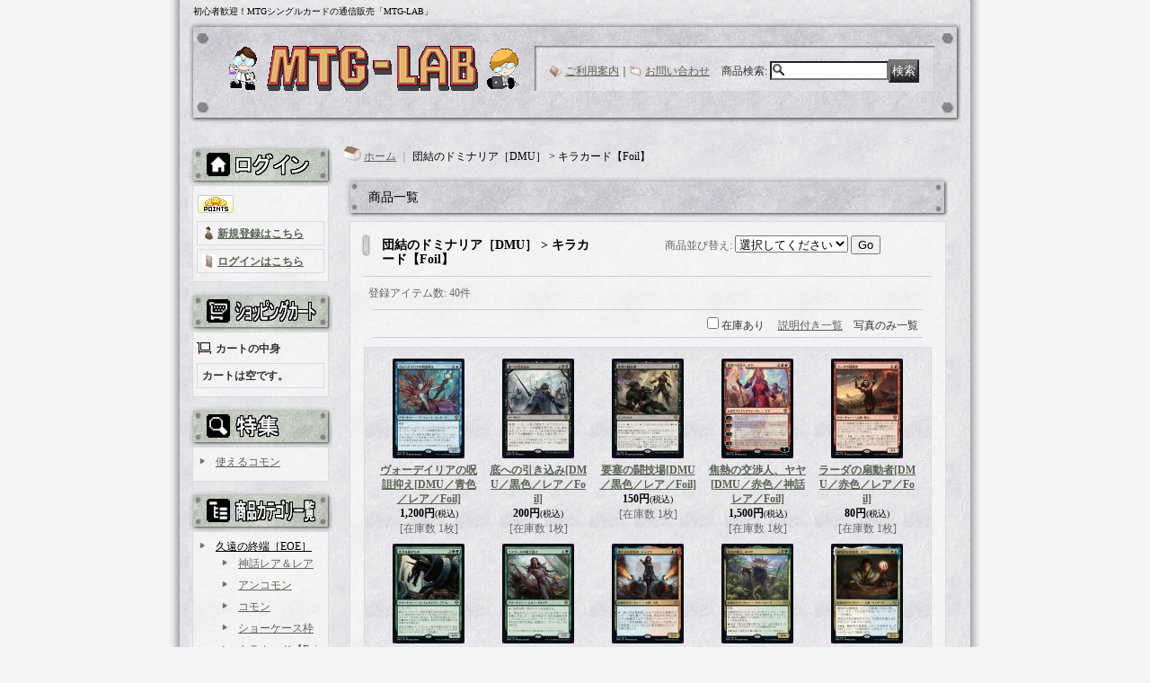

--- FILE ---
content_type: text/html; charset=UTF-8
request_url: https://www.majirabo.com/product-list/325
body_size: 16471
content:
<!DOCTYPE html PUBLIC "-//W3C//DTD XHTML 1.0 Transitional//EN"
 "http://www.w3.org/TR/xhtml1/DTD/xhtml1-transitional.dtd">
<html>
<head>
  <meta http-equiv="content-language" content="ja" />
  <meta http-equiv="content-type" content="text/html; charset=utf-8" />
  <meta http-equiv="content-style-type" content="text/css" />
  <meta http-equiv="content-script-type" content="text/javascript" />
  <title>キラカード【Foil】 - MTG-LAB</title>
  <meta name="keywords" content="ネットショップ,ショッピングカート,MTG,マジック,マジックザギャザリング,magicthegathering,シングルカード,シングル,通信販売,通販,TCG,トレーディングカード,トレーディングカードゲーム,トレカ,カードゲーム,ぎゃざ,ギャザ,初心者,復帰,MTG-LAB,まじらぼ,マジラボ,majirabo,スタンダード,デッキ,神話レア,レア,アンコモン,アンコ,コモン,キラ,foil,プレインズウォーカー,ソーサリー,インスタント,アーティファクト,クリーチャー,エンチャント,オーラ,ランド,初心者用デッキ," />
  <meta name="description" content="マジックザギャザリングの通信販売専門店「MTG-LAB」のページです。初心者から再度復帰の人も安心して楽しく利用していただく事を目指しております！" />
  <link rel="alternate" type="application/rss+xml" title="RSS" href="https://www.majirabo.com/rss/rss.php" />
  <link rel="alternate" media="only screen and (max-width: 640px)" href="https://www.majirabo.com/phone/product-list/325" />
  <link rel="canonical" href="https://www.majirabo.com/product-list/325" />
  <script type="text/javascript" src="https://www.majirabo.com/res/css205/js/ocnk.js?1401845513"></script>
  <link href="https://www.majirabo.com/res/css1/style/common.css?1698389114" rel="stylesheet" type="text/css" media="all" />
  <link href="https://www.majirabo.com/res/css205/style/column2.css?1462843418" rel="stylesheet" type="text/css" media="all" />
  <link href="https://www.majirabo.com/data/mtg-lab/20130615003333176b6b.css?1753971134" rel="stylesheet" type="text/css" media="all" />
  <script type="text/javascript" src="https://www.majirabo.com/res/css205/js/public/jquery.js?1320889190"></script>
  <script src="https://www.majirabo.com/res/css205/js/public/jquery.migrate-v1.js"></script>
  <script src="https://www.majirabo.com/res/css205/js/public/jquery.migrate-v3.js"></script>
  <script type="text/javascript" src="https://www.majirabo.com/res/css205/js/underscore.js?v=3"></script>
  <script type="text/javascript">jQuery.noConflict();</script>
  <script type="text/javascript" src="https://www.majirabo.com/res/css205/js/prototype.js?1401845515"></script>
  <script type="text/javascript" src="https://www.majirabo.com/res/css205/js/flipsnap.js"></script>
  <script type="text/javascript" src="https://www.majirabo.com/res/css205/js/jquerypp.custom.js"></script>
  <script type="text/javascript" src="https://www.majirabo.com/res/css205/js/pack/jquery.swipeList-min.js?1441333883"></script>
  <script type="text/javascript" src="https://www.majirabo.com/res/css205/js/pack/jquery.collapser-min.js"></script>
  <script type="text/javascript" src="https://www.majirabo.com/res/css205/js/pack/shared-tool-min.js?1625028311"></script>
  <script src="https://www.majirabo.com/res/css205/js/pack/ranking-tab-min.js?1625028310"></script>
  <script type="text/javascript" src="https://www.majirabo.com/res/css205/js/common.js?1401845536"></script>
<link rel="shortcut icon" type="image/x-icon" href="https://www.majirabo.com/data/mtg-lab/image/favicon.ico">
<meta name="msvalidate.01" content="3FCA7F493683CC80E72E14C31A944EC1" />
  <script type="text/javascript">jQuery.noConflict();</script>
<script async src="https://www.googletagmanager.com/gtag/js?id=UA-42118350-1"></script>
<script>
  window.dataLayer = window.dataLayer || [];
  function gtag(){dataLayer.push(arguments);}
  gtag('js', new Date());
  gtag('config', 'UA-42118350-1');
</script>

</head>
<body onload="init();" class="categorylist_page_body" id="categorylist_page_325">
<table width="860" border="0" cellspacing="0" cellpadding="0" id="container" align="center"  >
    <tr>
                                                        <td colspan="2">
                                <div id="copy">
                                    初心者歓迎！MTGシングルカードの通信販売「MTG-LAB」<a name="pagetop"></a>                        </div>
            <div id="header">
                                    <div class="shoplogo">
                        <a href="https://www.majirabo.com/"><img src="https://www.majirabo.com/data/mtg-lab/image/test_top_340-50.gif" width="200" height="40" border="0" alt="MTG-LAB" /></a>
                    </div>
                                                                    <form method="get" action="https://www.majirabo.com/product-list" style="margin: 0; padding: 0;"><div class="subnavi">
                        <span class="subicon01"><a href="https://www.majirabo.com/help">ご利用案内</a></span><span class="sec_linel">｜</span><span class="subicon02"><a href="https://www.majirabo.com/contact" class="secure_link">お問い合わせ</a></span>
                        <span class="search_label">商品検索<span class="colon">:</span> </span><input type="text" name="keyword" size="10"  class="form" /><span class="bot_b"><input type="submit" name="Submit" value="検索" class="searchinput" /></span>
                    </div></form>
                                            </div>
        </td>
            </tr>
    <tr>
        <td colspan="2" id="bline"></td>
    </tr>
    <tr>
        <td width="160" valign="top" id="lefttd">
                                                                                                                                                                            <div class="side_box" id="login_box_area">
              <div class="member">
                <div class="shopc_title">
                    <h3>ログイン</h3>
                </div>
                <div class="shopc_list">
                    <div class="auto">
                    <div class="icon">
                        <div class="shopc_go">
                          <a href="https://www.majirabo.com/help#help_point" target="_blank"><img src="https://www.majirabo.com/res/css205/img/all/icon_point.gif" width="40" height="20" border="0" align="absmiddle" alt="マジラボポイントについて" class="icon_point" /></a>
                        </div>
                    </div>
                        <div class="shopc_in">
                            <div class="subicon03" id="mregistration"><a href="https://www.majirabo.com/register" class="secure_link">新規登録はこちら</a></div>
                        </div>
                        <div class="shopc_in">
                            <div class="subicon03" id="mlogin"><a href="https://www.majirabo.com/member-login" class="secure_link">ログインはこちら</a></div>
                        </div>
                    </div>
                </div>
              </div>
            </div>
                                                                                                                                                <div class="side_box" id="left_cart_area">
                    <div class="shopc_title">
                        <h3>ショッピングカート</h3>
                    </div>
                    <div class="shopc_list">
                        <div class="shopc_in_title">カートの中身</div>
                                    <div class="shopc_in"><h2>カートは空です。</h2></div>
            
            
                    </div>
                </div>
                                                                                                                                                                                                    <div class="side_box">
                <div class="pickup_category_title">
                    <h3>特集</h3>
                </div>
                <div class="pickup_category_list">
                    <ul>
                                        <li>
                                                        <a href="https://www.majirabo.com/product-group/2">使えるコモン</a>
                        </li>
                                    </ul>
                </div>
            </div>
                                                                                                                                                                                                                                                                                                                                                                                                                                                                                                                                                                                                                                                                                                                                                                                                                                                                                                                                                                                                                                                                                                                                                                                                                                                                                                                                                                                                                                                                                                                                                                                                                                                                                                                                                                                                                                                                                                                                                                                                                                                                                                                                                                                                                                            <div class="side_box">
                <div class="category_title">
                    <h3>商品カテゴリ一覧</h3>
                </div>
                <div class="category_list">
                    <ul class="has_image_ul">
                                    <li>
                            <span class="mcategory">
                                                                                                <a href="#" onclick="OpenCategory('folder0'); return false;">久遠の終端［EOE］</a>
                                                            </span>
                                    <ul class="folder0" id="folder0" style="display:block">
                                                                    <li>
                                                                        <a href="https://www.majirabo.com/product-list/379">神話レア＆レア</a>
                                </li>
                                                                    <li>
                                                                        <a href="https://www.majirabo.com/product-list/380">アンコモン</a>
                                </li>
                                                                    <li>
                                                                        <a href="https://www.majirabo.com/product-list/381">コモン</a>
                                </li>
                                                                    <li>
                                                                        <a href="https://www.majirabo.com/product-list/382">ショーケース枠</a>
                                </li>
                                                                    <li>
                                                                        <a href="https://www.majirabo.com/product-list/383">キラカード【Foil】</a>
                                </li>
                                                    </ul>
                                </li>
                                    <li>
                            <span class="mcategory">
                                                                                                <a href="#" onclick="OpenCategory('folder1'); return false;">霊気走破［DFT］</a>
                                                            </span>
                                    <ul class="folder1" id="folder1" style="display:block">
                                                                    <li>
                                                                        <a href="https://www.majirabo.com/product-list/373">神話レア＆レア</a>
                                </li>
                                                                    <li>
                                                                        <a href="https://www.majirabo.com/product-list/374">アンコモン</a>
                                </li>
                                                                    <li>
                                                                        <a href="https://www.majirabo.com/product-list/375">コモン</a>
                                </li>
                                                                    <li>
                                                                        <a href="https://www.majirabo.com/product-list/377">ショーケース枠</a>
                                </li>
                                                                    <li>
                                                                        <a href="https://www.majirabo.com/product-list/376">キラカード【Foil】</a>
                                </li>
                                                    </ul>
                                </li>
                                    <li>
                            <span class="mcategory">
                                                                                                <a href="#" onclick="OpenCategory('folder2'); return false;">ファウンデーションズ［FDN］</a>
                                                            </span>
                                    <ul class="folder2" id="folder2" style="display:block">
                                                                    <li>
                                                                        <a href="https://www.majirabo.com/product-list/367">神話レア＆レア</a>
                                </li>
                                                                    <li>
                                                                        <a href="https://www.majirabo.com/product-list/368">アンコモン</a>
                                </li>
                                                                    <li>
                                                                        <a href="https://www.majirabo.com/product-list/369">コモン</a>
                                </li>
                                                                    <li>
                                                                        <a href="https://www.majirabo.com/product-list/370">キラカード【Foil】</a>
                                </li>
                                                                    <li>
                                                                        <a href="https://www.majirabo.com/product-list/371">ショーケース枠</a>
                                </li>
                                                    </ul>
                                </li>
                                    <li>
                            <span class="mcategory">
                                                                                                <a href="#" onclick="OpenCategory('folder3'); return false;">ブルームバロウ［BLB］</a>
                                                            </span>
                                    <ul class="folder3" id="folder3" style="display:block">
                                                                    <li>
                                                                        <a href="https://www.majirabo.com/product-list/361">神話レア＆レア</a>
                                </li>
                                                                    <li>
                                                                        <a href="https://www.majirabo.com/product-list/362">アンコモン</a>
                                </li>
                                                                    <li>
                                                                        <a href="https://www.majirabo.com/product-list/363">コモン</a>
                                </li>
                                                                    <li>
                                                                        <a href="https://www.majirabo.com/product-list/364">キラカード【Foil】</a>
                                </li>
                                                                    <li>
                                                                        <a href="https://www.majirabo.com/product-list/365">ショーケース枠</a>
                                </li>
                                                    </ul>
                                </li>
                                    <li>
                            <span class="mcategory">
                                                                                                <a href="#" onclick="OpenCategory('folder4'); return false;">カルロフ邸殺人事件 ［MKM］</a>
                                                            </span>
                                    <ul class="folder4" id="folder4" style="display:block">
                                                                    <li>
                                                                        <a href="https://www.majirabo.com/product-list/354">神話レア＆レア</a>
                                </li>
                                                                    <li>
                                                                        <a href="https://www.majirabo.com/product-list/355">アンコモン</a>
                                </li>
                                                                    <li>
                                                                        <a href="https://www.majirabo.com/product-list/356">コモン</a>
                                </li>
                                                                    <li>
                                                                        <a href="https://www.majirabo.com/product-list/358">キラカード【Foil】</a>
                                </li>
                                                                    <li>
                                                                        <a href="https://www.majirabo.com/product-list/357">ショーケース枠</a>
                                </li>
                                                    </ul>
                                </li>
                                    <li>
                            <span class="mcategory">
                                                                                                <a href="#" onclick="OpenCategory('folder5'); return false;">エルドレインの森［WOE］</a>
                                                            </span>
                                    <ul class="folder5" id="folder5" style="display:block">
                                                                    <li>
                                                                        <a href="https://www.majirabo.com/product-list/347">神話レア＆レア</a>
                                </li>
                                                                    <li>
                                                                        <a href="https://www.majirabo.com/product-list/348">アンコモン</a>
                                </li>
                                                                    <li>
                                                                        <a href="https://www.majirabo.com/product-list/349">コモン</a>
                                </li>
                                                                    <li>
                                                                        <a href="https://www.majirabo.com/product-list/352">おとぎ話</a>
                                </li>
                                                                    <li>
                                                                        <a href="https://www.majirabo.com/product-list/351">ショーケース枠</a>
                                </li>
                                                                    <li>
                                                                        <a href="https://www.majirabo.com/product-list/350">キラカード【Foil】</a>
                                </li>
                                                    </ul>
                                </li>
                                    <li>
                            <span class="mcategory">
                                                                                                <a href="#" onclick="OpenCategory('folder6'); return false;">ファイレクシア：完全なる統一［ONE］</a>
                                                            </span>
                                    <ul class="folder6" id="folder6" style="display:block">
                                                                    <li>
                                                                        <a href="https://www.majirabo.com/product-list/337">神話レア＆レア</a>
                                </li>
                                                                    <li>
                                                                        <a href="https://www.majirabo.com/product-list/338">アンコモン</a>
                                </li>
                                                                    <li>
                                                                        <a href="https://www.majirabo.com/product-list/339">コモン</a>
                                </li>
                                                                    <li>
                                                                        <a href="https://www.majirabo.com/product-list/340">キラカード【Foil】</a>
                                </li>
                                                                    <li>
                                                                        <a href="https://www.majirabo.com/product-list/341">ショーケース枠</a>
                                </li>
                                                    </ul>
                                </li>
                                    <li>
                            <span class="mcategory">
                                                                                                <a href="#" onclick="OpenCategory('folder7'); return false;">兄弟戦争［BRO］</a>
                                                            </span>
                                    <ul class="folder7" id="folder7" style="display:block">
                                                                    <li>
                                                                        <a href="https://www.majirabo.com/product-list/330">神話レア＆レア</a>
                                </li>
                                                                    <li>
                                                                        <a href="https://www.majirabo.com/product-list/331">アンコモン</a>
                                </li>
                                                                    <li>
                                                                        <a href="https://www.majirabo.com/product-list/332">コモン</a>
                                </li>
                                                                    <li>
                                                                        <a href="https://www.majirabo.com/product-list/333">キラカード【Foil】</a>
                                </li>
                                                                    <li>
                                                                        <a href="https://www.majirabo.com/product-list/334">ショーケース枠</a>
                                </li>
                                                                    <li>
                                                                        <a href="https://www.majirabo.com/product-list/335">旧枠版アーティファクト</a>
                                </li>
                                                    </ul>
                                </li>
                                    <li>
                            <span class="mcategory">
                                                                                                <a href="#" onclick="OpenCategory('folder8'); return false;">団結のドミナリア［DMU］</a>
                                                            </span>
                                    <ul class="folder8" id="folder8" style="display:block">
                                                                    <li>
                                                                        <a href="https://www.majirabo.com/product-list/322">神話レア＆レア</a>
                                </li>
                                                                    <li>
                                                                        <a href="https://www.majirabo.com/product-list/323">アンコモン</a>
                                </li>
                                                                    <li>
                                                                        <a href="https://www.majirabo.com/product-list/324">コモン</a>
                                </li>
                                                                    <li>
                                                                        <a href="https://www.majirabo.com/product-list/325">キラカード【Foil】</a>
                                </li>
                                                                    <li>
                                                                        <a href="https://www.majirabo.com/product-list/326">ショーケース枠</a>
                                </li>
                                                    </ul>
                                </li>
                                    <li>
                            <span class="mcategory">
                                                                                                <a href="#" onclick="OpenCategory('folder9'); return false;">ニューカペナの街角［SNC］</a>
                                                            </span>
                                    <ul class="folder9" id="folder9" style="display:block">
                                                                    <li>
                                                                        <a href="https://www.majirabo.com/product-list/316">神話レア＆レア</a>
                                </li>
                                                                    <li>
                                                                        <a href="https://www.majirabo.com/product-list/317">アンコモン</a>
                                </li>
                                                                    <li>
                                                                        <a href="https://www.majirabo.com/product-list/318">コモン</a>
                                </li>
                                                                    <li>
                                                                        <a href="https://www.majirabo.com/product-list/319">キラカード【Foil】</a>
                                </li>
                                                                    <li>
                                                                        <a href="https://www.majirabo.com/product-list/320">ショーケース枠</a>
                                </li>
                                                    </ul>
                                </li>
                                    <li>
                            <span class="mcategory">
                                                                                                <a href="#" onclick="OpenCategory('folder10'); return false;">神河：輝ける世界［NEO］</a>
                                                            </span>
                                    <ul class="folder10" id="folder10" style="display:block">
                                                                    <li>
                                                                        <a href="https://www.majirabo.com/product-list/310">神話レア＆レア</a>
                                </li>
                                                                    <li>
                                                                        <a href="https://www.majirabo.com/product-list/311">アンコモン</a>
                                </li>
                                                                    <li>
                                                                        <a href="https://www.majirabo.com/product-list/312">コモン</a>
                                </li>
                                                                    <li>
                                                                        <a href="https://www.majirabo.com/product-list/313">キラカード【Foil】</a>
                                </li>
                                                                    <li>
                                                                        <a href="https://www.majirabo.com/product-list/314">ショーケース枠</a>
                                </li>
                                                    </ul>
                                </li>
                                    <li>
                            <span class="mcategory">
                                                                                                <a href="#" onclick="OpenCategory('folder11'); return false;">イニストラード：真紅の契り［VOW］</a>
                                                            </span>
                                    <ul class="folder11" id="folder11" style="display:block">
                                                                    <li>
                                                                        <a href="https://www.majirabo.com/product-list/303">神話レア＆レア</a>
                                </li>
                                                                    <li>
                                                                        <a href="https://www.majirabo.com/product-list/304">アンコモン</a>
                                </li>
                                                                    <li>
                                                                        <a href="https://www.majirabo.com/product-list/305">コモン</a>
                                </li>
                                                                    <li>
                                                                        <a href="https://www.majirabo.com/product-list/306">キラカード【Foil】</a>
                                </li>
                                                                    <li>
                                                                        <a href="https://www.majirabo.com/product-list/307">ショーケース枠</a>
                                </li>
                                                    </ul>
                                </li>
                                    <li>
                            <span class="mcategory">
                                                                                                <a href="#" onclick="OpenCategory('folder12'); return false;">イニストラード：真夜中の狩り［MID］</a>
                                                            </span>
                                    <ul class="folder12" id="folder12" style="display:block">
                                                                    <li>
                                                                        <a href="https://www.majirabo.com/product-list/297">神話レア＆レア</a>
                                </li>
                                                                    <li>
                                                                        <a href="https://www.majirabo.com/product-list/298">アンコモン</a>
                                </li>
                                                                    <li>
                                                                        <a href="https://www.majirabo.com/product-list/299">コモン</a>
                                </li>
                                                                    <li>
                                                                        <a href="https://www.majirabo.com/product-list/300">キラカード【Foil】</a>
                                </li>
                                                                    <li>
                                                                        <a href="https://www.majirabo.com/product-list/301">ショーケース枠</a>
                                </li>
                                                    </ul>
                                </li>
                                    <li>
                            <span class="mcategory">
                                                                                                <a href="#" onclick="OpenCategory('folder13'); return false;">フォーゴトン・レルム探訪［AFR］</a>
                                                            </span>
                                    <ul class="folder13" id="folder13" style="display:block">
                                                                    <li>
                                                                        <a href="https://www.majirabo.com/product-list/291">神話レア＆レア</a>
                                </li>
                                                                    <li>
                                                                        <a href="https://www.majirabo.com/product-list/292">アンコモン</a>
                                </li>
                                                                    <li>
                                                                        <a href="https://www.majirabo.com/product-list/293">コモン</a>
                                </li>
                                                                    <li>
                                                                        <a href="https://www.majirabo.com/product-list/295">キラカード【Foil】</a>
                                </li>
                                                                    <li>
                                                                        <a href="https://www.majirabo.com/product-list/294">ショーケース枠</a>
                                </li>
                                                    </ul>
                                </li>
                                    <li>
                            <span class="mcategory">
                                                                                                <a href="#" onclick="OpenCategory('folder14'); return false;">ストリクスヘイヴン：魔法学院［STX］</a>
                                                            </span>
                                    <ul class="folder14" id="folder14" style="display:block">
                                                                    <li>
                                                                        <a href="https://www.majirabo.com/product-list/283">神話レア＆レア</a>
                                </li>
                                                                    <li>
                                                                        <a href="https://www.majirabo.com/product-list/284">アンコモン</a>
                                </li>
                                                                    <li>
                                                                        <a href="https://www.majirabo.com/product-list/285">コモン</a>
                                </li>
                                                                    <li>
                                                                        <a href="https://www.majirabo.com/product-list/286">ショーケース枠</a>
                                </li>
                                                                    <li>
                                                                        <a href="https://www.majirabo.com/product-list/287">キラカード【Foil】</a>
                                </li>
                                                                    <li>
                                                                        <a href="https://www.majirabo.com/product-list/288">ミスティカルアーカイブ</a>
                                </li>
                                                                    <li>
                                                                        <a href="https://www.majirabo.com/product-list/289">日本画ミスティカルアーカイブ</a>
                                </li>
                                                    </ul>
                                </li>
                                    <li>
                            <span class="mcategory">
                                                                                                <a href="#" onclick="OpenCategory('folder15'); return false;">カルドハイム［KHM］</a>
                                                            </span>
                                    <ul class="folder15" id="folder15" style="display:block">
                                                                    <li>
                                                                        <a href="https://www.majirabo.com/product-list/277">神話レア＆レア</a>
                                </li>
                                                                    <li>
                                                                        <a href="https://www.majirabo.com/product-list/278">アンコモン</a>
                                </li>
                                                                    <li>
                                                                        <a href="https://www.majirabo.com/product-list/279">コモン</a>
                                </li>
                                                                    <li>
                                                                        <a href="https://www.majirabo.com/product-list/281">ショーケース枠</a>
                                </li>
                                                                    <li>
                                                                        <a href="https://www.majirabo.com/product-list/280">キラカード【Foil】</a>
                                </li>
                                                    </ul>
                                </li>
                                    <li>
                            <span class="mcategory">
                                                                                                <a href="#" onclick="OpenCategory('folder16'); return false;">ゼンディカーの夜明け［ZNR］</a>
                                                            </span>
                                    <ul class="folder16" id="folder16" style="display:block">
                                                                    <li>
                                                                        <a href="https://www.majirabo.com/product-list/271">神話レア＆レア</a>
                                </li>
                                                                    <li>
                                                                        <a href="https://www.majirabo.com/product-list/272">アンコモン</a>
                                </li>
                                                                    <li>
                                                                        <a href="https://www.majirabo.com/product-list/273">コモン</a>
                                </li>
                                                                    <li>
                                                                        <a href="https://www.majirabo.com/product-list/274">キラカード【Foil】</a>
                                </li>
                                                                    <li>
                                                                        <a href="https://www.majirabo.com/product-list/275">ショーケース枠</a>
                                </li>
                                                    </ul>
                                </li>
                                    <li>
                            <span class="mcategory">
                                                                                                <a href="#" onclick="OpenCategory('folder17'); return false;">基本セット2021［M21］</a>
                                                            </span>
                                    <ul class="folder17" id="folder17" style="display:block">
                                                                    <li>
                                                                        <a href="https://www.majirabo.com/product-list/265">神話レア＆レア</a>
                                </li>
                                                                    <li>
                                                                        <a href="https://www.majirabo.com/product-list/266">アンコモン</a>
                                </li>
                                                                    <li>
                                                                        <a href="https://www.majirabo.com/product-list/267">コモン</a>
                                </li>
                                                                    <li>
                                                                        <a href="https://www.majirabo.com/product-list/268">キラカード【Foil】</a>
                                </li>
                                                                    <li>
                                                                        <a href="https://www.majirabo.com/product-list/269">ショーケース枠</a>
                                </li>
                                                    </ul>
                                </li>
                                    <li>
                            <span class="mcategory">
                                                                                                <a href="#" onclick="OpenCategory('folder18'); return false;">イコリア：巨獣の棲処［IKO］</a>
                                                            </span>
                                    <ul class="folder18" id="folder18" style="display:block">
                                                                    <li>
                                                                        <a href="https://www.majirabo.com/product-list/259">神話レア＆レア</a>
                                </li>
                                                                    <li>
                                                                        <a href="https://www.majirabo.com/product-list/260">アンコモン</a>
                                </li>
                                                                    <li>
                                                                        <a href="https://www.majirabo.com/product-list/261">コモン</a>
                                </li>
                                                                    <li>
                                                                        <a href="https://www.majirabo.com/product-list/263">ショーケース枠</a>
                                </li>
                                                                    <li>
                                                                        <a href="https://www.majirabo.com/product-list/262">キラカード【Foil】</a>
                                </li>
                                                    </ul>
                                </li>
                                    <li>
                            <span class="mcategory">
                                                                                                <a href="https://www.majirabo.com/product-list/257">特売キラ+α</a>
                                                            </span>
                                </li>
                                    <li>
                            <span class="mcategory">
                                                                                                <a href="#" onclick="OpenCategory('folder20'); return false;">テーロス還魂記［THB］</a>
                                                            </span>
                                    <ul class="folder20" id="folder20" style="display:block">
                                                                    <li>
                                                                        <a href="https://www.majirabo.com/product-list/252">神話レア＆レア</a>
                                </li>
                                                                    <li>
                                                                        <a href="https://www.majirabo.com/product-list/253">アンコモン</a>
                                </li>
                                                                    <li>
                                                                        <a href="https://www.majirabo.com/product-list/254">コモン</a>
                                </li>
                                                                    <li>
                                                                        <a href="https://www.majirabo.com/product-list/255">キラカード【Foil】</a>
                                </li>
                                                                    <li>
                                                                        <a href="https://www.majirabo.com/product-list/256">ショーケース枠</a>
                                </li>
                                                    </ul>
                                </li>
                                    <li>
                            <span class="mcategory">
                                                                                                <a href="#" onclick="OpenCategory('folder21'); return false;">エルドレインの王権［ELD］</a>
                                                            </span>
                                    <ul class="folder21" id="folder21" style="display:block">
                                                                    <li>
                                                                        <a href="https://www.majirabo.com/product-list/247">神話レア＆レア</a>
                                </li>
                                                                    <li>
                                                                        <a href="https://www.majirabo.com/product-list/248">アンコモン</a>
                                </li>
                                                                    <li>
                                                                        <a href="https://www.majirabo.com/product-list/249">コモン</a>
                                </li>
                                                                    <li>
                                                                        <a href="https://www.majirabo.com/product-list/250">キラカード【Foil】</a>
                                </li>
                                                                    <li>
                                                                        <a href="https://www.majirabo.com/product-list/308">ショーケース枠</a>
                                </li>
                                                    </ul>
                                </li>
                                    <li>
                            <span class="mcategory">
                                                                                                <a href="#" onclick="OpenCategory('folder22'); return false;">基本セット2020［M20］</a>
                                                            </span>
                                    <ul class="folder22" id="folder22" style="display:block">
                                                                    <li>
                                                                        <a href="https://www.majirabo.com/product-list/242">神話レア＆レア</a>
                                </li>
                                                                    <li>
                                                                        <a href="https://www.majirabo.com/product-list/245">キラカード【Foil】</a>
                                </li>
                                                    </ul>
                                </li>
                                    <li>
                            <span class="mcategory">
                                                                                                <a href="#" onclick="OpenCategory('folder23'); return false;">灯争大戦［WAR］</a>
                                                            </span>
                                    <ul class="folder23" id="folder23" style="display:block">
                                                                    <li>
                                                                        <a href="https://www.majirabo.com/product-list/237">神話レア＆レア</a>
                                </li>
                                                                    <li>
                                                                        <a href="https://www.majirabo.com/product-list/238">アンコモン</a>
                                </li>
                                                                    <li>
                                                                        <a href="https://www.majirabo.com/product-list/240">キラカード【Foil】</a>
                                </li>
                                                    </ul>
                                </li>
                                    <li>
                            <span class="mcategory">
                                                                                                <a href="#" onclick="OpenCategory('folder24'); return false;">ラヴニカの献身［RNA］</a>
                                                            </span>
                                    <ul class="folder24" id="folder24" style="display:block">
                                                                    <li>
                                                                        <a href="https://www.majirabo.com/product-list/232">神話レア＆レア</a>
                                </li>
                                                                    <li>
                                                                        <a href="https://www.majirabo.com/product-list/235">キラカード【Foil】</a>
                                </li>
                                                    </ul>
                                </li>
                                    <li>
                            <span class="mcategory">
                                                                                                <a href="#" onclick="OpenCategory('folder25'); return false;">ラヴニカのギルド［GRN］</a>
                                                            </span>
                                    <ul class="folder25" id="folder25" style="display:block">
                                                                    <li>
                                                                        <a href="https://www.majirabo.com/product-list/226">神話レア＆レア</a>
                                </li>
                                                                    <li>
                                                                        <a href="https://www.majirabo.com/product-list/229">キラカード【Foil】</a>
                                </li>
                                                    </ul>
                                </li>
                                    <li>
                            <span class="mcategory">
                                                                                                <a href="#" onclick="OpenCategory('folder26'); return false;">基本セット2019［M19］</a>
                                                            </span>
                                    <ul class="folder26" id="folder26" style="display:block">
                                                                    <li>
                                                                        <a href="https://www.majirabo.com/product-list/221">神話レア＆レア</a>
                                </li>
                                                                    <li>
                                                                        <a href="https://www.majirabo.com/product-list/224">キラカード【Foil】</a>
                                </li>
                                                    </ul>
                                </li>
                                    <li>
                            <span class="mcategory">
                                                                                                <a href="#" onclick="OpenCategory('folder27'); return false;">ドミナリア［DOM］</a>
                                                            </span>
                                    <ul class="folder27" id="folder27" style="display:block">
                                                                    <li>
                                                                        <a href="https://www.majirabo.com/product-list/216">神話レア＆レア</a>
                                </li>
                                                                    <li>
                                                                        <a href="https://www.majirabo.com/product-list/219">キラカード【Foil】</a>
                                </li>
                                                    </ul>
                                </li>
                                    <li>
                            <span class="mcategory">
                                                                                                <a href="#" onclick="OpenCategory('folder28'); return false;">イクサランの相克［RIX］</a>
                                                            </span>
                                    <ul class="folder28" id="folder28" style="display:block">
                                                                    <li>
                                                                        <a href="https://www.majirabo.com/product-list/211">神話レア＆レア</a>
                                </li>
                                                                    <li>
                                                                        <a href="https://www.majirabo.com/product-list/214">キラカード【Foil】</a>
                                </li>
                                                    </ul>
                                </li>
                                    <li>
                            <span class="mcategory">
                                                                                                <a href="#" onclick="OpenCategory('folder29'); return false;">イクサラン［XLN］</a>
                                                            </span>
                                    <ul class="folder29" id="folder29" style="display:block">
                                                                    <li>
                                                                        <a href="https://www.majirabo.com/product-list/206">神話レア＆レア</a>
                                </li>
                                                                    <li>
                                                                        <a href="https://www.majirabo.com/product-list/209">キラカード【Foil】</a>
                                </li>
                                                    </ul>
                                </li>
                                    <li>
                            <span class="mcategory">
                                                                                                <a href="#" onclick="OpenCategory('folder30'); return false;">破滅の刻［HOU］</a>
                                                            </span>
                                    <ul class="folder30" id="folder30" style="display:block">
                                                                    <li>
                                                                        <a href="https://www.majirabo.com/product-list/201">神話レア＆レア</a>
                                </li>
                                                                    <li>
                                                                        <a href="https://www.majirabo.com/product-list/204">キラカード【Foil】</a>
                                </li>
                                                    </ul>
                                </li>
                                    <li>
                            <span class="mcategory">
                                                                                                <a href="#" onclick="OpenCategory('folder31'); return false;">アモンケット［AKH］</a>
                                                            </span>
                                    <ul class="folder31" id="folder31" style="display:block">
                                                                    <li>
                                                                        <a href="https://www.majirabo.com/product-list/196">神話レア＆レア</a>
                                </li>
                                                                    <li>
                                                                        <a href="https://www.majirabo.com/product-list/199">キラカード【Foil】</a>
                                </li>
                                                    </ul>
                                </li>
                                    <li>
                            <span class="mcategory">
                                                                                                <a href="#" onclick="OpenCategory('folder32'); return false;">霊気紛争［AER］</a>
                                                            </span>
                                    <ul class="folder32" id="folder32" style="display:block">
                                                                    <li>
                                                                        <a href="https://www.majirabo.com/product-list/190">神話レア＆レア</a>
                                </li>
                                                                    <li>
                                                                        <a href="https://www.majirabo.com/product-list/193">キラカード【Foil】</a>
                                </li>
                                                    </ul>
                                </li>
                                    <li>
                            <span class="mcategory">
                                                                                                <a href="#" onclick="OpenCategory('folder33'); return false;">カラデシュ［KLD］</a>
                                                            </span>
                                    <ul class="folder33" id="folder33" style="display:block">
                                                                    <li>
                                                                        <a href="https://www.majirabo.com/product-list/185">神話レア＆レア</a>
                                </li>
                                                                    <li>
                                                                        <a href="https://www.majirabo.com/product-list/188">キラカード【Foil】</a>
                                </li>
                                                    </ul>
                                </li>
                                    <li>
                            <span class="mcategory">
                                                                                                <a href="#" onclick="OpenCategory('folder34'); return false;">異界月［EMN］</a>
                                                            </span>
                                    <ul class="folder34" id="folder34" style="display:block">
                                                                    <li>
                                                                        <a href="https://www.majirabo.com/product-list/180">神話レア＆レア</a>
                                </li>
                                                                    <li>
                                                                        <a href="https://www.majirabo.com/product-list/183">キラカード【Foil】</a>
                                </li>
                                                    </ul>
                                </li>
                                    <li>
                            <span class="mcategory">
                                                                                                <a href="#" onclick="OpenCategory('folder35'); return false;">イニストラードを覆う影［SOI］</a>
                                                            </span>
                                    <ul class="folder35" id="folder35" style="display:block">
                                                                    <li>
                                                                        <a href="https://www.majirabo.com/product-list/175">神話レア＆レア</a>
                                </li>
                                                                    <li>
                                                                        <a href="https://www.majirabo.com/product-list/178">キラカード【Foil】</a>
                                </li>
                                                    </ul>
                                </li>
                                    <li>
                            <span class="mcategory">
                                                                                                <a href="#" onclick="OpenCategory('folder36'); return false;">ゲートウォッチの誓い［OGW］</a>
                                                            </span>
                                    <ul class="folder36" id="folder36" style="display:block">
                                                                    <li>
                                                                        <a href="https://www.majirabo.com/product-list/169">神話レア＆レア</a>
                                </li>
                                                                    <li>
                                                                        <a href="https://www.majirabo.com/product-list/173">キラカード【Foil】</a>
                                </li>
                                                    </ul>
                                </li>
                                    <li>
                            <span class="mcategory">
                                                                                                <a href="#" onclick="OpenCategory('folder37'); return false;">戦乱のゼンディカー［BFZ］</a>
                                                            </span>
                                    <ul class="folder37" id="folder37" style="display:block">
                                                                    <li>
                                                                        <a href="https://www.majirabo.com/product-list/164">神話レア＆レア</a>
                                </li>
                                                                    <li>
                                                                        <a href="https://www.majirabo.com/product-list/167">キラカード【Foil】</a>
                                </li>
                                                    </ul>
                                </li>
                                    <li>
                            <span class="mcategory">
                                                                                                <a href="https://www.majirabo.com/product-list/162">ゲームアクセサリー</a>
                                                            </span>
                                </li>
                                    <li>
                            <span class="mcategory">
                                                                                                <a href="#" onclick="OpenCategory('folder39'); return false;">マジック・オリジン［ORI］</a>
                                                            </span>
                                    <ul class="folder39" id="folder39" style="display:block">
                                                                    <li>
                                                                        <a href="https://www.majirabo.com/product-list/158">神話レア＆レア</a>
                                </li>
                                                                    <li>
                                                                        <a href="https://www.majirabo.com/product-list/161">キラカード【Foil】</a>
                                </li>
                                                    </ul>
                                </li>
                                    <li>
                            <span class="mcategory">
                                                                                                <a href="#" onclick="OpenCategory('folder40'); return false;">タルキール龍紀伝［DTK］</a>
                                                            </span>
                                    <ul class="folder40" id="folder40" style="display:block">
                                                                    <li>
                                                                        <a href="https://www.majirabo.com/product-list/152">神話レア＆レア</a>
                                </li>
                                                                    <li>
                                                                        <a href="https://www.majirabo.com/product-list/155">キラカード【Foil】</a>
                                </li>
                                                    </ul>
                                </li>
                                    <li>
                            <span class="mcategory">
                                                                                                <a href="#" onclick="OpenCategory('folder41'); return false;">運命再編［FRF］</a>
                                                            </span>
                                    <ul class="folder41" id="folder41" style="display:block">
                                                                    <li>
                                                                        <a href="https://www.majirabo.com/product-list/147">神話レア＆レア</a>
                                </li>
                                                                    <li>
                                                                        <a href="https://www.majirabo.com/product-list/150">キラカード【Foil】</a>
                                </li>
                                                    </ul>
                                </li>
                                    <li>
                            <span class="mcategory">
                                                                                                <a href="#" onclick="OpenCategory('folder42'); return false;">統率者2014［C14］</a>
                                                            </span>
                                    <ul class="folder42" id="folder42" style="display:block">
                                                                    <li>
                                                                        <a href="https://www.majirabo.com/product-list/143">神話レア＆レア</a>
                                </li>
                                                                    <li>
                                                                        <a href="https://www.majirabo.com/product-list/144">アンコモン</a>
                                </li>
                                                                    <li>
                                                                        <a href="https://www.majirabo.com/product-list/145">コモン</a>
                                </li>
                                                    </ul>
                                </li>
                                    <li>
                            <span class="mcategory">
                                                                                                <a href="#" onclick="OpenCategory('folder43'); return false;">タルキール覇王譚［KTK］</a>
                                                            </span>
                                    <ul class="folder43" id="folder43" style="display:block">
                                                                    <li>
                                                                        <a href="https://www.majirabo.com/product-list/138">神話レア＆レア</a>
                                </li>
                                                                    <li>
                                                                        <a href="https://www.majirabo.com/product-list/141">キラカード【Foil】</a>
                                </li>
                                                    </ul>
                                </li>
                                    <li>
                            <span class="mcategory">
                                                                                                <a href="#" onclick="OpenCategory('folder44'); return false;">基本セット2015［M15］</a>
                                                            </span>
                                    <ul class="folder44" id="folder44" style="display:block">
                                                                    <li>
                                                                        <a href="https://www.majirabo.com/product-list/133">神話レア＆レア</a>
                                </li>
                                                                    <li>
                                                                        <a href="https://www.majirabo.com/product-list/136">キラカード【Foil】</a>
                                </li>
                                                    </ul>
                                </li>
                                    <li>
                            <span class="mcategory">
                                                                                                <a href="#" onclick="OpenCategory('folder45'); return false;">ニクスへの旅［JOU］</a>
                                                            </span>
                                    <ul class="folder45" id="folder45" style="display:block">
                                                                    <li>
                                                                        <a href="https://www.majirabo.com/product-list/128">神話レア＆レア</a>
                                </li>
                                                                    <li>
                                                                        <a href="https://www.majirabo.com/product-list/131">キラカード【Foil】</a>
                                </li>
                                                    </ul>
                                </li>
                                    <li>
                            <span class="mcategory">
                                                                                                <a href="#" onclick="OpenCategory('folder46'); return false;">神々の軍勢［BNG］</a>
                                                            </span>
                                    <ul class="folder46" id="folder46" style="display:block">
                                                                    <li>
                                                                        <a href="https://www.majirabo.com/product-list/121">神話レア＆レア</a>
                                </li>
                                                                    <li>
                                                                        <a href="https://www.majirabo.com/product-list/124">キラカード【Foil】</a>
                                </li>
                                                    </ul>
                                </li>
                                    <li>
                            <span class="mcategory">
                                                                                                <a href="#" onclick="OpenCategory('folder47'); return false;">統率者2013［C13］</a>
                                                            </span>
                                    <ul class="folder47" id="folder47" style="display:block">
                                                                    <li>
                                                                        <a href="https://www.majirabo.com/product-list/117">神話レア＆レア</a>
                                </li>
                                                                    <li>
                                                                        <a href="https://www.majirabo.com/product-list/118">アンコモン</a>
                                </li>
                                                                    <li>
                                                                        <a href="https://www.majirabo.com/product-list/119">コモン</a>
                                </li>
                                                    </ul>
                                </li>
                                    <li>
                            <span class="mcategory">
                                                                                                <a href="#" onclick="OpenCategory('folder48'); return false;">テーロス[THS]</a>
                                                            </span>
                                    <ul class="folder48" id="folder48" style="display:block">
                                                                    <li>
                                                                        <a href="https://www.majirabo.com/product-list/109">神話レア＆レア</a>
                                </li>
                                                                    <li>
                                                                        <a href="https://www.majirabo.com/product-list/112">キラカード【Foil】</a>
                                </li>
                                                    </ul>
                                </li>
                                    <li>
                            <span class="mcategory">
                                                                                                <a href="#" onclick="OpenCategory('folder49'); return false;">基本セット2014［M14］</a>
                                                            </span>
                                    <ul class="folder49" id="folder49" style="display:block">
                                                                    <li>
                                                                        <a href="https://www.majirabo.com/product-list/101">神話レア＆レア</a>
                                </li>
                                                                    <li>
                                                                        <a href="https://www.majirabo.com/product-list/104">キラカード【Foil】</a>
                                </li>
                                                    </ul>
                                </li>
                                    <li>
                            <span class="mcategory">
                                                                                                <a href="https://www.majirabo.com/product-list/114">モダンマスターズ[MMA]</a>
                                                            </span>
                                </li>
                                    <li>
                            <span class="mcategory">
                                                                                                <a href="#" onclick="OpenCategory('folder51'); return false;">ドラゴンの迷路［DGM］</a>
                                                            </span>
                                    <ul class="folder51" id="folder51" style="display:block">
                                                                    <li>
                                                                        <a href="https://www.majirabo.com/product-list/3">神話レア＆レア</a>
                                </li>
                                                                    <li>
                                                                        <a href="https://www.majirabo.com/product-list/8">キラカード【Foil】</a>
                                </li>
                                                    </ul>
                                </li>
                                    <li>
                            <span class="mcategory">
                                                                                                <a href="#" onclick="OpenCategory('folder52'); return false;">ギルド門侵犯［GTC］</a>
                                                            </span>
                                    <ul class="folder52" id="folder52" style="display:block">
                                                                    <li>
                                                                        <a href="https://www.majirabo.com/product-list/10">神話レア＆レア</a>
                                </li>
                                                                    <li>
                                                                        <a href="https://www.majirabo.com/product-list/14">キラカード【Foil】</a>
                                </li>
                                                    </ul>
                                </li>
                                    <li>
                            <span class="mcategory">
                                                                                                <a href="#" onclick="OpenCategory('folder53'); return false;">ラヴニカへの回帰［RTR］</a>
                                                            </span>
                                    <ul class="folder53" id="folder53" style="display:block">
                                                                    <li>
                                                                        <a href="https://www.majirabo.com/product-list/17">神話レア＆レア</a>
                                </li>
                                                                    <li>
                                                                        <a href="https://www.majirabo.com/product-list/20">キラカード【Foil】</a>
                                </li>
                                                    </ul>
                                </li>
                                    <li>
                            <span class="mcategory">
                                                                                                <a href="#" onclick="OpenCategory('folder54'); return false;">基本セット2013［M13］</a>
                                                            </span>
                                    <ul class="folder54" id="folder54" style="display:block">
                                                                    <li>
                                                                        <a href="https://www.majirabo.com/product-list/23">神話レア＆レア</a>
                                </li>
                                                                    <li>
                                                                        <a href="https://www.majirabo.com/product-list/24">アンコモン</a>
                                </li>
                                                                    <li>
                                                                        <a href="https://www.majirabo.com/product-list/25">コモン</a>
                                </li>
                                                    </ul>
                                </li>
                                    <li>
                            <span class="mcategory">
                                                                                                <a href="#" onclick="OpenCategory('folder55'); return false;">アヴァシンの帰還［AVR］</a>
                                                            </span>
                                    <ul class="folder55" id="folder55" style="display:block">
                                                                    <li>
                                                                        <a href="https://www.majirabo.com/product-list/29">神話レア＆レア</a>
                                </li>
                                                                    <li>
                                                                        <a href="https://www.majirabo.com/product-list/30">アンコモン</a>
                                </li>
                                                                    <li>
                                                                        <a href="https://www.majirabo.com/product-list/31">コモン</a>
                                </li>
                                                    </ul>
                                </li>
                                    <li>
                            <span class="mcategory">
                                                                                                <a href="#" onclick="OpenCategory('folder56'); return false;">闇の隆盛［DKA］</a>
                                                            </span>
                                    <ul class="folder56" id="folder56" style="display:block">
                                                                    <li>
                                                                        <a href="https://www.majirabo.com/product-list/35">神話レア＆レア</a>
                                </li>
                                                                    <li>
                                                                        <a href="https://www.majirabo.com/product-list/36">アンコモン</a>
                                </li>
                                                                    <li>
                                                                        <a href="https://www.majirabo.com/product-list/37">コモン</a>
                                </li>
                                                    </ul>
                                </li>
                                    <li>
                            <span class="mcategory">
                                                                                                <a href="#" onclick="OpenCategory('folder57'); return false;">イニストラード［ISD］</a>
                                                            </span>
                                    <ul class="folder57" id="folder57" style="display:block">
                                                                    <li>
                                                                        <a href="https://www.majirabo.com/product-list/41">神話レア＆レア</a>
                                </li>
                                                                    <li>
                                                                        <a href="https://www.majirabo.com/product-list/42">アンコモン</a>
                                </li>
                                                                    <li>
                                                                        <a href="https://www.majirabo.com/product-list/43">コモン</a>
                                </li>
                                                    </ul>
                                </li>
                                    <li>
                            <span class="mcategory">
                                                                                                <a href="#" onclick="OpenCategory('folder58'); return false;">基本セット2012［M12］</a>
                                                            </span>
                                    <ul class="folder58" id="folder58" style="display:block">
                                                                    <li>
                                                                        <a href="https://www.majirabo.com/product-list/47">神話レア＆レア</a>
                                </li>
                                                                    <li>
                                                                        <a href="https://www.majirabo.com/product-list/49">アンコモン</a>
                                </li>
                                                                    <li>
                                                                        <a href="https://www.majirabo.com/product-list/50">コモン</a>
                                </li>
                                                    </ul>
                                </li>
                                    <li>
                            <span class="mcategory">
                                                                                                <a href="#" onclick="OpenCategory('folder59'); return false;">新たなるファイレクシア［NPH］</a>
                                                            </span>
                                    <ul class="folder59" id="folder59" style="display:block">
                                                                    <li>
                                                                        <a href="https://www.majirabo.com/product-list/53">神話レア＆レア</a>
                                </li>
                                                                    <li>
                                                                        <a href="https://www.majirabo.com/product-list/54">アンコモン</a>
                                </li>
                                                                    <li>
                                                                        <a href="https://www.majirabo.com/product-list/55">コモン</a>
                                </li>
                                                    </ul>
                                </li>
                                    <li>
                            <span class="mcategory">
                                                                                                <a href="#" onclick="OpenCategory('folder60'); return false;">ミラディン包囲戦［MBS］</a>
                                                            </span>
                                    <ul class="folder60" id="folder60" style="display:block">
                                                                    <li>
                                                                        <a href="https://www.majirabo.com/product-list/59">神話レア＆レア</a>
                                </li>
                                                                    <li>
                                                                        <a href="https://www.majirabo.com/product-list/61">アンコモン</a>
                                </li>
                                                                    <li>
                                                                        <a href="https://www.majirabo.com/product-list/62">コモン</a>
                                </li>
                                                    </ul>
                                </li>
                                    <li>
                            <span class="mcategory">
                                                                                                <a href="#" onclick="OpenCategory('folder61'); return false;">ミラディンの傷跡［SOM］</a>
                                                            </span>
                                    <ul class="folder61" id="folder61" style="display:block">
                                                                    <li>
                                                                        <a href="https://www.majirabo.com/product-list/65">神話レア＆レア</a>
                                </li>
                                                                    <li>
                                                                        <a href="https://www.majirabo.com/product-list/66">アンコモン</a>
                                </li>
                                                                    <li>
                                                                        <a href="https://www.majirabo.com/product-list/67">コモン</a>
                                </li>
                                                    </ul>
                                </li>
                                    <li>
                            <span class="mcategory">
                                                                                                <a href="#" onclick="OpenCategory('folder62'); return false;">基本セット2011［M11］</a>
                                                            </span>
                                    <ul class="folder62" id="folder62" style="display:block">
                                                                    <li>
                                                                        <a href="https://www.majirabo.com/product-list/71">神話レア＆レア</a>
                                </li>
                                                                    <li>
                                                                        <a href="https://www.majirabo.com/product-list/72">アンコモン</a>
                                </li>
                                                                    <li>
                                                                        <a href="https://www.majirabo.com/product-list/73">コモン</a>
                                </li>
                                                    </ul>
                                </li>
                                    <li>
                            <span class="mcategory">
                                                                                                <a href="#" onclick="OpenCategory('folder63'); return false;">エルドラージ覚醒［ROE］</a>
                                                            </span>
                                    <ul class="folder63" id="folder63" style="display:block">
                                                                    <li>
                                                                        <a href="https://www.majirabo.com/product-list/77">神話レア＆レア</a>
                                </li>
                                                                    <li>
                                                                        <a href="https://www.majirabo.com/product-list/78">アンコモン</a>
                                </li>
                                                                    <li>
                                                                        <a href="https://www.majirabo.com/product-list/79">コモン</a>
                                </li>
                                                    </ul>
                                </li>
                                    <li>
                            <span class="mcategory">
                                                                                                <a href="#" onclick="OpenCategory('folder64'); return false;">ゼンディカー［ZEN］</a>
                                                            </span>
                                    <ul class="folder64" id="folder64" style="display:block">
                                                                    <li>
                                                                        <a href="https://www.majirabo.com/product-list/89">神話レア＆レア</a>
                                </li>
                                                                    <li>
                                                                        <a href="https://www.majirabo.com/product-list/90">アンコモン</a>
                                </li>
                                                                    <li>
                                                                        <a href="https://www.majirabo.com/product-list/91">コモン</a>
                                </li>
                                                    </ul>
                                </li>
                                    <li>
                            <span class="mcategory">
                                                                                                <a href="#" onclick="OpenCategory('folder65'); return false;">基本セット2010［M10］</a>
                                                            </span>
                                    <ul class="folder65" id="folder65" style="display:block">
                                                                    <li>
                                                                        <a href="https://www.majirabo.com/product-list/95">神話レア＆レア</a>
                                </li>
                                                                    <li>
                                                                        <a href="https://www.majirabo.com/product-list/96">アンコモン</a>
                                </li>
                                                                    <li>
                                                                        <a href="https://www.majirabo.com/product-list/97">コモン</a>
                                </li>
                                                    </ul>
                                </li>
                                    <li>
                            <span class="mcategory">
                                                                                                <a href="https://www.majirabo.com/product-list/107">お買い得品</a>
                                                            </span>
                                </li>
                            </ul>
                </div>
            </div>
                                                                                                            <script type="text/javascript" src="https://matsu3.sakura.ne.jp/list.mtglab/include000.js">
</script>
<br />

                                                                                                                        <div class="side_box">
                <div class="navi">
                    <div class="shop"><a href="https://www.majirabo.com/info">特定商取引法表示</a></div>
                        <div class="free_menu"><a href="https://www.majirabo.com/page/1">個人情報保護方針 </a></div>
                        <div class="free_menu"><a href="https://www.majirabo.com/page/2">状態表記について</a></div>
                    </div>
            </div>
                                                                                                                                                                                                                            <div class="side_box" id="ssl_banner" align="center">
                <img src="https://www.majirabo.com/res/css205/img/all/ssl.gif" alt="SSL" width="115" height="55" border="0">            </div>
                                </td>
        <td width="700" valign="top" id="pagetd">
                        <table width="700" border="0" cellspacing="0" cellpadding="0" class="pagetd_inner_table">
                <tr>
                    <td>
                                                <div id="pan">
                            <a href="https://www.majirabo.com/">ホーム</a> ｜
                            <span class="thispage">
団結のドミナリア［DMU］                                &gt;
                                キラカード【Foil】
                            </span>
                        </div>
                                                                        <div id="pagemain">
                                                        <div class="ptitle">商品一覧</div>
                            <div class="pmiddle">
                                <div class="list_table_header_box">
                                    <div class="list_name">
                                        団結のドミナリア［DMU］ > 
                                        キラカード【Foil】
                                    </div>
                                    <div class="list_soat">商品並び替え<span class="colon">:</span>
                                        <form method="get" action="https://www.majirabo.com/product-list/325/0/photo">
                                            <select name="sort">
                                                                                                <option value="" selected>選択してください</option>
                                                                                                <option value="featured" >おすすめ順</option>
                                                                                                <option value="price" >価格の安い順</option>
                                                                                                <option value="price-desc" >価格の高い順</option>
                                                                                                <option value="rank" >売れ筋順</option>
                                                                                            </select>
                                            <input type="submit" name="Submit2" value="Go" class="sortinput" />
                                        </form>
                                    </div>
                                    <br class="clear-both" />
                                </div>
                                <div class="list_count">登録アイテム数<span class="colon">:</span> 40件</div>
                                <div class="sec_line_top">
                                  <form class="sort_stock" method="get" action="">
                                      <label for="available" class="check_label">
                                          <input type="checkbox" name="available" id="available" value="1" onclick="this.form.submit();" /><span class="only_available_label">在庫あり</span>
                                      </label>
                                      &nbsp;                                  </form>
                                  <span class="list_display">&nbsp;&nbsp;<a href="https://www.majirabo.com/product-list/325/0/normal">説明付き一覧</a>&nbsp;&nbsp;&nbsp;&nbsp;写真のみ一覧<br /></span>

</div>
                                                                <div class="list_table_top"></div>
                                <div class="layout_list">
                                <div class="list_table_middle">
                                    <table border="0" align="center" cellpadding="2" cellspacing="0" class="list_item_table">

                                                                                                                        <tr align="center" valign="top"><td width="120" class="">
                                                <div class="photo_line_80" style=""><a href="https://www.majirabo.com/product/36393"><img src="https://www.majirabo.com/data/mtg-lab/_/70726f647563742f63675f6a706e2f444d553131303030332e6a70670038300000660066.jpg" alt="ヴォーデイリアの呪詛抑え" border="0" width="80" /></a></div>
                                                                                                    <div class="style1_text">
                                                    <h2><a href="https://www.majirabo.com/product/36393">ヴォーデイリアの呪詛抑え<wbr><span class="model_number">[DMU／青色／レア／Foil]</span></a> </h2>
                                                    <div class="price">
                                                        <div class="member_price">
                                                            <span class="pricech">1,200円</span><span class="text-normal text-11 tax_label list_tax_label">(税込)</span><br />
                                                                <span class="stock">
                                                                                    <span class="text-normal">[在庫数 1枚]</span>
                                                                </span>
                                                            </div>
                                                    </div>
                                                                                                    </div>
                                            </td>
                                                                                                                                                                <td width="120" class="">
                                                <div class="photo_line_80" style=""><a href="https://www.majirabo.com/product/36394"><img src="https://www.majirabo.com/data/mtg-lab/_/70726f647563742f63675f6a706e2f444d553132303030362e6a70670038300000660066.jpg" alt="底への引き込み" border="0" width="80" /></a></div>
                                                                                                    <div class="style1_text">
                                                    <h2><a href="https://www.majirabo.com/product/36394">底への引き込み<wbr><span class="model_number">[DMU／黒色／レア／Foil]</span></a> </h2>
                                                    <div class="price">
                                                        <div class="member_price">
                                                            <span class="pricech">200円</span><span class="text-normal text-11 tax_label list_tax_label">(税込)</span><br />
                                                                <span class="stock">
                                                                                    <span class="text-normal">[在庫数 1枚]</span>
                                                                </span>
                                                            </div>
                                                    </div>
                                                                                                    </div>
                                            </td>
                                                                                                                                                                <td width="120" class="">
                                                <div class="photo_line_80" style=""><a href="https://www.majirabo.com/product/36395"><img src="https://www.majirabo.com/data/mtg-lab/_/70726f647563742f63675f6a706e2f444d553132303030392e6a70670038300000660066.jpg" alt="要塞の闘技場" border="0" width="80" /></a></div>
                                                                                                    <div class="style1_text">
                                                    <h2><a href="https://www.majirabo.com/product/36395">要塞の闘技場<wbr><span class="model_number">[DMU／黒色／レア／Foil]</span></a> </h2>
                                                    <div class="price">
                                                        <div class="member_price">
                                                            <span class="pricech">150円</span><span class="text-normal text-11 tax_label list_tax_label">(税込)</span><br />
                                                                <span class="stock">
                                                                                    <span class="text-normal">[在庫数 1枚]</span>
                                                                </span>
                                                            </div>
                                                    </div>
                                                                                                    </div>
                                            </td>
                                                                                                                                                                <td width="120" class="">
                                                <div class="photo_line_80" style=""><a href="https://www.majirabo.com/product/36396"><img src="https://www.majirabo.com/data/mtg-lab/_/70726f647563742f63675f6a706e2f444d553133303030352e6a70670038300000660066.jpg" alt="焦熱の交渉人、ヤヤ" border="0" width="80" /></a></div>
                                                                                                    <div class="style1_text">
                                                    <h2><a href="https://www.majirabo.com/product/36396">焦熱の交渉人、ヤヤ<wbr><span class="model_number">[DMU／赤色／神話レア／Foil]</span></a> </h2>
                                                    <div class="price">
                                                        <div class="member_price">
                                                            <span class="pricech">1,500円</span><span class="text-normal text-11 tax_label list_tax_label">(税込)</span><br />
                                                                <span class="stock">
                                                                                    <span class="text-normal">[在庫数 1枚]</span>
                                                                </span>
                                                            </div>
                                                    </div>
                                                                                                    </div>
                                            </td>
                                                                                                                                                                <td width="120" class="">
                                                <div class="photo_line_80" style=""><a href="https://www.majirabo.com/product/36397"><img src="https://www.majirabo.com/data/mtg-lab/_/70726f647563742f63675f6a706e2f444d553133303030392e6a70670038300000660066.jpg" alt="ラーダの扇動者" border="0" width="80" /></a></div>
                                                                                                    <div class="style1_text">
                                                    <h2><a href="https://www.majirabo.com/product/36397">ラーダの扇動者<wbr><span class="model_number">[DMU／赤色／レア／Foil]</span></a> </h2>
                                                    <div class="price">
                                                        <div class="member_price">
                                                            <span class="pricech">80円</span><span class="text-normal text-11 tax_label list_tax_label">(税込)</span><br />
                                                                <span class="stock">
                                                                                    <span class="text-normal">[在庫数 1枚]</span>
                                                                </span>
                                                            </div>
                                                    </div>
                                                                                                    </div>
                                            </td>
                                        </tr>                                                                                                                        <tr align="center" valign="top"><td width="120" class="">
                                                <div class="photo_line_80" style=""><a href="https://www.majirabo.com/product/36398"><img src="https://www.majirabo.com/data/mtg-lab/_/70726f647563742f63675f6a706e2f444d553134303030322e6a70670038300000660066.jpg" alt="活力を穢すもの" border="0" width="80" /></a></div>
                                                                                                    <div class="style1_text">
                                                    <h2><a href="https://www.majirabo.com/product/36398">活力を穢すもの<wbr><span class="model_number">[DMU／緑色／レア／Foil]</span></a> </h2>
                                                    <div class="price">
                                                        <div class="member_price">
                                                            <span class="pricech">900円</span><span class="text-normal text-11 tax_label list_tax_label">(税込)</span><br />
                                                                <span class="stock">
                                                                                    <span class="text-normal">[在庫数 1枚]</span>
                                                                </span>
                                                            </div>
                                                    </div>
                                                                                                    </div>
                                            </td>
                                                                                                                                                                <td width="120" class="">
                                                <div class="photo_line_80" style=""><a href="https://www.majirabo.com/product/36399"><img src="https://www.majirabo.com/data/mtg-lab/_/70726f647563742f63675f6a706e2f444d553134303030392e6a70670038300000660066.jpg" alt="ラノワールの壌土語り" border="0" width="80" /></a></div>
                                                                                                    <div class="style1_text">
                                                    <h2><a href="https://www.majirabo.com/product/36399">ラノワールの壌土語り<wbr><span class="model_number">[DMU／緑色／レア／Foil]</span></a> </h2>
                                                    <div class="price">
                                                        <div class="member_price">
                                                            <span class="pricech">300円</span><span class="text-normal text-11 tax_label list_tax_label">(税込)</span><br />
                                                                <span class="stock">
                                                                                    <span class="text-normal">[在庫数 1枚]</span>
                                                                </span>
                                                            </div>
                                                    </div>
                                                                                                    </div>
                                            </td>
                                                                                                                                                                <td width="120" class="">
                                                <div class="photo_line_80" style=""><a href="https://www.majirabo.com/product/36400"><img src="https://www.majirabo.com/data/mtg-lab/_/70726f647563742f63675f6a706e2f444d553135303030342e6a70670038300000660066.jpg" alt="老いざる革新者、ジョイラ" border="0" width="80" /></a></div>
                                                                                                    <div class="style1_text">
                                                    <h2><a href="https://www.majirabo.com/product/36400">老いざる革新者、ジョイラ<wbr><span class="model_number">[DMU／金色／レア／Foil]</span></a> </h2>
                                                    <div class="price">
                                                        <div class="member_price">
                                                            <span class="pricech">400円</span><span class="text-normal text-11 tax_label list_tax_label">(税込)</span><br />
                                                                <span class="stock">
                                                                                    <span class="text-normal">[在庫数 1枚]</span>
                                                                </span>
                                                            </div>
                                                    </div>
                                                                                                    </div>
                                            </td>
                                                                                                                                                                <td width="120" class="">
                                                <div class="photo_line_80" style=""><a href="https://www.majirabo.com/product/36401"><img src="https://www.majirabo.com/data/mtg-lab/_/70726f647563742f63675f6a706e2f444d553135303031322e6a70670038300000660066.jpg" alt="太古の番人、ネマタ" border="0" width="80" /></a></div>
                                                                                                    <div class="style1_text">
                                                    <h2><a href="https://www.majirabo.com/product/36401">太古の番人、ネマタ<wbr><span class="model_number">[DMU／金色／レア／Foil]</span></a> </h2>
                                                    <div class="price">
                                                        <div class="member_price">
                                                            <span class="pricech">80円</span><span class="text-normal text-11 tax_label list_tax_label">(税込)</span><br />
                                                                <span class="stock">
                                                                                    <span class="text-normal">[在庫数 1枚]</span>
                                                                </span>
                                                            </div>
                                                    </div>
                                                                                                    </div>
                                            </td>
                                                                                                                                                                <td width="120" class="">
                                                <div class="photo_line_80" style=""><a href="https://www.majirabo.com/product/36402"><img src="https://www.majirabo.com/data/mtg-lab/_/70726f647563742f63675f6a706e2f444d553135303031352e6a70670038300000660066.jpg" alt="偏執的な援護者、ステン" border="0" width="80" /></a></div>
                                                                                                    <div class="style1_text">
                                                    <h2><a href="https://www.majirabo.com/product/36402">偏執的な援護者、ステン<wbr><span class="model_number">[DMU／金色／レア／Foil]</span></a> </h2>
                                                    <div class="price">
                                                        <div class="member_price">
                                                            <span class="pricech">100円</span><span class="text-normal text-11 tax_label list_tax_label">(税込)</span><br />
                                                                <span class="stock">
                                                                                    <span class="text-normal">[在庫数 1枚]</span>
                                                                </span>
                                                            </div>
                                                    </div>
                                                                                                    </div>
                                            </td>
                                        </tr>                                                                                                                        <tr align="center" valign="top"><td width="120" class="">
                                                <div class="photo_line_80" style=""><a href="https://www.majirabo.com/product/36403"><img src="https://www.majirabo.com/data/mtg-lab/_/70726f647563742f63675f6a706e2f444d553137303030322e6a70670038300000660066.jpg" alt="硫黄泉" border="0" width="80" /></a></div>
                                                                                                    <div class="style1_text">
                                                    <h2><a href="https://www.majirabo.com/product/36403">硫黄泉<wbr><span class="model_number">[DMU／土地／レア／Foil]</span></a> </h2>
                                                    <div class="price">
                                                        <div class="member_price">
                                                            <span class="pricech">400円</span><span class="text-normal text-11 tax_label list_tax_label">(税込)</span><br />
                                                                <span class="stock">
                                                                                    <span class="text-normal">[在庫数 1枚]</span>
                                                                </span>
                                                            </div>
                                                    </div>
                                                                                                    </div>
                                            </td>
                                                                                                                                                                <td width="120" class="">
                                                <div class="photo_line_80" style=""><a href="https://www.majirabo.com/product/36405"><img src="https://www.majirabo.com/data/mtg-lab/_/70726f647563742f63675f6a706e2f444d553230303030312e6a70670038300000660066.jpg" alt="加勢" border="0" width="80" /></a></div>
                                                                                                    <div class="style1_text">
                                                    <h2><a href="https://www.majirabo.com/product/36405">加勢<wbr><span class="model_number">[DMU／白色／アンコモン／Foil]</span></a> </h2>
                                                    <div class="price">
                                                        <div class="member_price">
                                                            <span class="pricech">30円</span><span class="text-normal text-11 tax_label list_tax_label">(税込)</span><br />
                                                                <span class="stock">
                                                                                    <span class="text-normal">[在庫数 1枚]</span>
                                                                </span>
                                                            </div>
                                                    </div>
                                                                                                    </div>
                                            </td>
                                                                                                                                                                <td width="120" class="">
                                                <div class="photo_line_80" style=""><a href="https://www.majirabo.com/product/36406"><img src="https://www.majirabo.com/data/mtg-lab/_/70726f647563742f63675f6a706e2f444d553230303030372e6a70670038300000660066.jpg" alt="ファイレクシアの宣教師" border="0" width="80" /></a></div>
                                                                                                    <div class="style1_text">
                                                    <h2><a href="https://www.majirabo.com/product/36406">ファイレクシアの宣教師<wbr><span class="model_number">[DMU／白色／アンコモン／Foil]</span></a> </h2>
                                                    <div class="price">
                                                        <div class="member_price">
                                                            <span class="pricech">80円</span><span class="text-normal text-11 tax_label list_tax_label">(税込)</span><br />
                                                                <span class="stock">
                                                                                    <span class="text-normal">[在庫数 1枚]</span>
                                                                </span>
                                                            </div>
                                                    </div>
                                                                                                    </div>
                                            </td>
                                                                                                                                                                <td width="120" class="">
                                                <div class="photo_line_80" style=""><a href="https://www.majirabo.com/product/36407"><img src="https://www.majirabo.com/data/mtg-lab/_/70726f647563742f63675f6a706e2f444d553230303030392e6a70670038300000660066.jpg" alt="夜と昼の恋歌" border="0" width="80" /></a></div>
                                                                                                    <div class="style1_text">
                                                    <h2><a href="https://www.majirabo.com/product/36407">夜と昼の恋歌<wbr><span class="model_number">[DMU／白色／アンコモン／Foil]</span></a> </h2>
                                                    <div class="price">
                                                        <div class="member_price">
                                                            <span class="pricech">30円</span><span class="text-normal text-11 tax_label list_tax_label">(税込)</span><br />
                                                                <span class="stock">
                                                                                    <span class="text-normal">[在庫数 1枚]</span>
                                                                </span>
                                                            </div>
                                                    </div>
                                                                                                    </div>
                                            </td>
                                                                                                                                                                <td width="120" class="">
                                                <div class="photo_line_80" style=""><a href="https://www.majirabo.com/product/36408"><img src="https://www.majirabo.com/data/mtg-lab/_/70726f647563742f63675f6a706e2f444d553231303030382e6a70670038300000660066.jpg" alt="第三の道の創設" border="0" width="80" /></a></div>
                                                                                                    <div class="style1_text">
                                                    <h2><a href="https://www.majirabo.com/product/36408">第三の道の創設<wbr><span class="model_number">[DMU／青色／アンコモン／Foil]</span></a> </h2>
                                                    <div class="price">
                                                        <div class="member_price">
                                                            <span class="pricech">400円</span><span class="text-normal text-11 tax_label list_tax_label">(税込)</span><br />
                                                                <span class="stock">
                                                                                    <span class="text-normal">[在庫数 1枚]</span>
                                                                </span>
                                                            </div>
                                                    </div>
                                                                                                    </div>
                                            </td>
                                        </tr>                                                                                                                        <tr align="center" valign="top"><td width="120" class="">
                                                <div class="photo_line_80" style=""><a href="https://www.majirabo.com/product/36409"><img src="https://www.majirabo.com/data/mtg-lab/_/70726f647563742f63675f6a706e2f444d553231303031312e6a70670038300000660066.jpg" alt="ローナの渦" border="0" width="80" /></a></div>
                                                                                                    <div class="style1_text">
                                                    <h2><a href="https://www.majirabo.com/product/36409">ローナの渦<wbr><span class="model_number">[DMU／青色／アンコモン／Foil]</span></a> </h2>
                                                    <div class="price">
                                                        <div class="member_price">
                                                            <span class="pricech">100円</span><span class="text-normal text-11 tax_label list_tax_label">(税込)</span><br />
                                                                <span class="stock">
                                                                                    <span class="text-normal">[在庫数 1枚]</span>
                                                                </span>
                                                            </div>
                                                    </div>
                                                                                                    </div>
                                            </td>
                                                                                                                                                                <td width="120" class="">
                                                <div class="photo_line_80" style=""><a href="https://www.majirabo.com/product/36410"><img src="https://www.majirabo.com/data/mtg-lab/_/70726f647563742f63675f6a706e2f444d553232303030332e6a70670038300000660066.jpg" alt="切り崩し" border="0" width="80" /></a></div>
                                                                                                    <div class="style1_text">
                                                    <h2><a href="https://www.majirabo.com/product/36410">切り崩し<wbr><span class="model_number">[DMU／黒色／アンコモン／Foil]</span></a> </h2>
                                                    <div class="price">
                                                        <div class="member_price">
                                                            <span class="pricech">600円</span><span class="text-normal text-11 tax_label list_tax_label">(税込)</span><br />
                                                                <span class="stock">
                                                                                    <span class="text-normal">[在庫数 1枚]</span>
                                                                </span>
                                                            </div>
                                                    </div>
                                                                                                    </div>
                                            </td>
                                                                                                                                                                <td width="120" class="">
                                                <div class="photo_line_80" style=""><a href="https://www.majirabo.com/product/36411"><img src="https://www.majirabo.com/data/mtg-lab/_/70726f647563742f63675f6a706e2f444d553233303030352e6a70670038300000660066.jpg" alt="チビ・ドラゴン" border="0" width="80" /></a></div>
                                                                                                    <div class="style1_text">
                                                    <h2><a href="https://www.majirabo.com/product/36411">チビ・ドラゴン<wbr><span class="model_number">[DMU／赤色／アンコモン／Foil]</span></a> </h2>
                                                    <div class="price">
                                                        <div class="member_price">
                                                            <span class="pricech">30円</span><span class="text-normal text-11 tax_label list_tax_label">(税込)</span><br />
                                                                <span class="stock">
                                                                                    <span class="text-normal">[在庫数 1枚]</span>
                                                                </span>
                                                            </div>
                                                    </div>
                                                                                                    </div>
                                            </td>
                                                                                                                                                                <td width="120" class="">
                                                <div class="photo_line_80" style=""><a href="https://www.majirabo.com/product/36412"><img src="https://www.majirabo.com/data/mtg-lab/_/70726f647563742f63675f6a706e2f444d553233303030382e6a70670038300000660066.jpg" alt="バルデュヴィアの狂戦士" border="0" width="80" /></a></div>
                                                                                                    <div class="style1_text">
                                                    <h2><a href="https://www.majirabo.com/product/36412">バルデュヴィアの狂戦士<wbr><span class="model_number">[DMU／赤色／アンコモン／Foil]</span></a> </h2>
                                                    <div class="price">
                                                        <div class="member_price">
                                                            <span class="pricech">30円</span><span class="text-normal text-11 tax_label list_tax_label">(税込)</span><br />
                                                                <span class="stock">
                                                                                    <span class="text-normal">[在庫数 1枚]</span>
                                                                </span>
                                                            </div>
                                                    </div>
                                                                                                    </div>
                                            </td>
                                                                                                                                                                <td width="120" class="">
                                                <div class="photo_line_80" style=""><a href="https://www.majirabo.com/product/36413"><img src="https://www.majirabo.com/data/mtg-lab/_/70726f647563742f63675f6a706e2f444d553234303030312e6a70670038300000660066.jpg" alt="ウェザーシード盟約" border="0" width="80" /></a></div>
                                                                                                    <div class="style1_text">
                                                    <h2><a href="https://www.majirabo.com/product/36413">ウェザーシード盟約<wbr><span class="model_number">[DMU／緑色／アンコモン／Foil]</span></a> </h2>
                                                    <div class="price">
                                                        <div class="member_price">
                                                            <span class="pricech">50円</span><span class="text-normal text-11 tax_label list_tax_label">(税込)</span><br />
                                                                <span class="stock">
                                                                                    <span class="text-normal">[在庫数 1枚]</span>
                                                                </span>
                                                            </div>
                                                    </div>
                                                                                                    </div>
                                            </td>
                                        </tr>                                                                                                                        <tr align="center" valign="top"><td width="120" class="">
                                                <div class="photo_line_80" style=""><a href="https://www.majirabo.com/product/36414"><img src="https://www.majirabo.com/data/mtg-lab/_/70726f647563742f63675f6a706e2f444d553234303030352e6a70670038300000660066.jpg" alt="戦線破りのベイロス" border="0" width="80" /></a></div>
                                                                                                    <div class="style1_text">
                                                    <h2><a href="https://www.majirabo.com/product/36414">戦線破りのベイロス<wbr><span class="model_number">[DMU／緑色／アンコモン／Foil]</span></a> </h2>
                                                    <div class="price">
                                                        <div class="member_price">
                                                            <span class="pricech">30円</span><span class="text-normal text-11 tax_label list_tax_label">(税込)</span><br />
                                                                <span class="stock">
                                                                                    <span class="text-normal">[在庫数 1枚]</span>
                                                                </span>
                                                            </div>
                                                    </div>
                                                                                                    </div>
                                            </td>
                                                                                                                                                                <td width="120" class="">
                                                <div class="photo_line_80" style=""><a href="https://www.majirabo.com/product/36415"><img src="https://www.majirabo.com/data/mtg-lab/_/70726f647563742f63675f6a706e2f444d553234303030392e6a70670038300000660066.jpg" alt="ヤヴィマヤの偶像破壊者" border="0" width="80" /></a></div>
                                                                                                    <div class="style1_text">
                                                    <h2><a href="https://www.majirabo.com/product/36415">ヤヴィマヤの偶像破壊者<wbr><span class="model_number">[DMU／緑色／アンコモン／Foil]</span></a> </h2>
                                                    <div class="price">
                                                        <div class="member_price">
                                                            <span class="pricech">50円</span><span class="text-normal text-11 tax_label list_tax_label">(税込)</span><br />
                                                                <span class="stock">
                                                                                    <span class="text-normal">[在庫数 1枚]</span>
                                                                </span>
                                                            </div>
                                                    </div>
                                                                                                    </div>
                                            </td>
                                                                                                                                                                <td width="120" class="">
                                                <div class="photo_line_80" style=""><a href="https://www.majirabo.com/product/36416"><img src="https://www.majirabo.com/data/mtg-lab/_/70726f647563742f63675f6a706e2f444d553235303031372e6a70670038300000660066.jpg" alt="憤怒の乗り手、アヴナントのトーリ" border="0" width="80" /></a></div>
                                                                                                    <div class="style1_text">
                                                    <h2><a href="https://www.majirabo.com/product/36416">憤怒の乗り手、アヴナントのトーリ<wbr><span class="model_number">[DMU／金色／アンコモン／Foil]</span></a> </h2>
                                                    <div class="price">
                                                        <div class="member_price">
                                                            <span class="pricech">30円</span><span class="text-normal text-11 tax_label list_tax_label">(税込)</span><br />
                                                                <span class="stock">
                                                                                    <span class="text-normal">[在庫数 1枚]</span>
                                                                </span>
                                                            </div>
                                                    </div>
                                                                                                    </div>
                                            </td>
                                                                                                                                                                <td width="120" class="">
                                                <div class="photo_line_80" style=""><a href="https://www.majirabo.com/product/36417"><img src="https://www.majirabo.com/data/mtg-lab/_/70726f647563742f63675f6a706e2f444d553236303030312e6a70670038300000660066.jpg" alt="歩く防壁" border="0" width="80" /></a></div>
                                                                                                    <div class="style1_text">
                                                    <h2><a href="https://www.majirabo.com/product/36417">歩く防壁<wbr><span class="model_number">[DMU／茶色／アンコモン／Foil]</span></a> </h2>
                                                    <div class="price">
                                                        <div class="member_price">
                                                            <span class="pricech">30円</span><span class="text-normal text-11 tax_label list_tax_label">(税込)</span><br />
                                                                <span class="stock">
                                                                                    <span class="text-normal">[在庫数 1枚]</span>
                                                                </span>
                                                            </div>
                                                    </div>
                                                                                                    </div>
                                            </td>
                                                                                                                                                                <td width="120" class="">
                                                <div class="photo_line_80" style=""><a href="https://www.majirabo.com/product/36418"><img src="https://www.majirabo.com/data/mtg-lab/_/70726f647563742f63675f6a706e2f444d553330303030322e6a70670038300000660066.jpg" alt="アルガイヴの密集軍" border="0" width="80" /></a></div>
                                                                                                    <div class="style1_text">
                                                    <h2><a href="https://www.majirabo.com/product/36418">アルガイヴの密集軍<wbr><span class="model_number">[DMU／白色／コモン／Foil]</span></a> </h2>
                                                    <div class="price">
                                                        <div class="member_price">
                                                            <span class="pricech">30円</span><span class="text-normal text-11 tax_label list_tax_label">(税込)</span><br />
                                                                <span class="stock">
                                                                                    <span class="text-normal">[在庫数 1枚]</span>
                                                                </span>
                                                            </div>
                                                    </div>
                                                                                                    </div>
                                            </td>
                                        </tr>                                                                                                                        <tr align="center" valign="top"><td width="120" class="">
                                                <div class="photo_line_80" style=""><a href="https://www.majirabo.com/product/36419"><img src="https://www.majirabo.com/data/mtg-lab/_/70726f647563742f63675f6a706e2f444d553330303030392e6a70670038300000660066.jpg" alt="市民の拘束" border="0" width="80" /></a></div>
                                                                                                    <div class="style1_text">
                                                    <h2><a href="https://www.majirabo.com/product/36419">市民の拘束<wbr><span class="model_number">[DMU／白色／コモン／Foil]</span></a> </h2>
                                                    <div class="price">
                                                        <div class="member_price">
                                                            <span class="pricech">30円</span><span class="text-normal text-11 tax_label list_tax_label">(税込)</span><br />
                                                                <span class="stock">
                                                                                    <span class="text-normal">[在庫数 1枚]</span>
                                                                </span>
                                                            </div>
                                                    </div>
                                                                                                    </div>
                                            </td>
                                                                                                                                                                <td width="120" class="">
                                                <div class="photo_line_80" style=""><a href="https://www.majirabo.com/product/36420"><img src="https://www.majirabo.com/data/mtg-lab/_/70726f647563742f63675f6a706e2f444d553330303031322e6a70670038300000660066.jpg" alt="弩弓破" border="0" width="80" /></a></div>
                                                                                                    <div class="style1_text">
                                                    <h2><a href="https://www.majirabo.com/product/36420">弩弓破<wbr><span class="model_number">[DMU／白色／コモン／Foil]</span></a> </h2>
                                                    <div class="price">
                                                        <div class="member_price">
                                                            <span class="pricech">30円</span><span class="text-normal text-11 tax_label list_tax_label">(税込)</span><br />
                                                                <span class="stock">
                                                                                    <span class="text-normal">[在庫数 1枚]</span>
                                                                </span>
                                                            </div>
                                                    </div>
                                                                                                    </div>
                                            </td>
                                                                                                                                                                <td width="120" class="">
                                                <div class="photo_line_80" style=""><a href="https://www.majirabo.com/product/36421"><img src="https://www.majirabo.com/data/mtg-lab/_/70726f647563742f63675f6a706e2f444d553331303030312e6a70670038300000660066.jpg" alt="アカデミーの壁" border="0" width="80" /></a></div>
                                                                                                    <div class="style1_text">
                                                    <h2><a href="https://www.majirabo.com/product/36421">アカデミーの壁<wbr><span class="model_number">[DMU／青色／コモン／Foil]</span></a> </h2>
                                                    <div class="price">
                                                        <div class="member_price">
                                                            <span class="pricech">30円</span><span class="text-normal text-11 tax_label list_tax_label">(税込)</span><br />
                                                                <span class="stock">
                                                                                    <span class="text-normal">[在庫数 1枚]</span>
                                                                </span>
                                                            </div>
                                                    </div>
                                                                                                    </div>
                                            </td>
                                                                                                                                                                <td width="120" class="">
                                                <div class="photo_line_80" style=""><a href="https://www.majirabo.com/product/36422"><img src="https://www.majirabo.com/data/mtg-lab/_/70726f647563742f63675f6a706e2f444d553331303030352e6a70670038300000660066.jpg" alt="機を見た干渉" border="0" width="80" /></a></div>
                                                                                                    <div class="style1_text">
                                                    <h2><a href="https://www.majirabo.com/product/36422">機を見た干渉<wbr><span class="model_number">[DMU／青色／コモン／Foil]</span></a> </h2>
                                                    <div class="price">
                                                        <div class="member_price">
                                                            <span class="pricech">30円</span><span class="text-normal text-11 tax_label list_tax_label">(税込)</span><br />
                                                                <span class="stock">
                                                                                    <span class="text-normal">[在庫数 1枚]</span>
                                                                </span>
                                                            </div>
                                                    </div>
                                                                                                    </div>
                                            </td>
                                                                                                                                                                <td width="120" class="">
                                                <div class="photo_line_80" style=""><a href="https://www.majirabo.com/product/36423"><img src="https://www.majirabo.com/data/mtg-lab/_/70726f647563742f63675f6a706e2f444d553331303031342e6a70670038300000660066.jpg" alt="飛翔するドレイク" border="0" width="80" /></a></div>
                                                                                                    <div class="style1_text">
                                                    <h2><a href="https://www.majirabo.com/product/36423">飛翔するドレイク<wbr><span class="model_number">[DMU／青色／コモン／Foil]</span></a> </h2>
                                                    <div class="price">
                                                        <div class="member_price">
                                                            <span class="pricech">30円</span><span class="text-normal text-11 tax_label list_tax_label">(税込)</span><br />
                                                                <span class="stock">
                                                                                    <span class="text-normal">[在庫数 1枚]</span>
                                                                </span>
                                                            </div>
                                                    </div>
                                                                                                    </div>
                                            </td>
                                        </tr>                                                                                                                        <tr align="center" valign="top"><td width="120" class="">
                                                <div class="photo_line_80" style=""><a href="https://www.majirabo.com/product/36424"><img src="https://www.majirabo.com/data/mtg-lab/_/70726f647563742f63675f6a706e2f444d553331303031352e6a70670038300000660066.jpg" alt="否認" border="0" width="80" /></a></div>
                                                                                                    <div class="style1_text">
                                                    <h2><a href="https://www.majirabo.com/product/36424">否認<wbr><span class="model_number">[DMU／青色／コモン／Foil]</span></a> </h2>
                                                    <div class="price">
                                                        <div class="member_price">
                                                            <span class="pricech">30円</span><span class="text-normal text-11 tax_label list_tax_label">(税込)</span><br />
                                                                <span class="stock">
                                                                                    <span class="text-normal">[在庫数 1枚]</span>
                                                                </span>
                                                            </div>
                                                    </div>
                                                                                                    </div>
                                            </td>
                                                                                                                                                                <td width="120" class="">
                                                <div class="photo_line_80" style=""><a href="https://www.majirabo.com/product/36425"><img src="https://www.majirabo.com/data/mtg-lab/_/70726f647563742f63675f6a706e2f444d553332303031312e6a70670038300000660066.jpg" alt="ファイレクシアの軍馬" border="0" width="80" /></a></div>
                                                                                                    <div class="style1_text">
                                                    <h2><a href="https://www.majirabo.com/product/36425">ファイレクシアの軍馬<wbr><span class="model_number">[DMU／黒色／コモン／Foil]</span></a> </h2>
                                                    <div class="price">
                                                        <div class="member_price">
                                                            <span class="pricech">30円</span><span class="text-normal text-11 tax_label list_tax_label">(税込)</span><br />
                                                                <span class="stock">
                                                                                    <span class="text-normal">[在庫数 1枚]</span>
                                                                </span>
                                                            </div>
                                                    </div>
                                                                                                    </div>
                                            </td>
                                                                                                                                                                <td width="120" class="">
                                                <div class="photo_line_80" style=""><a href="https://www.majirabo.com/product/36426"><img src="https://www.majirabo.com/data/mtg-lab/_/70726f647563742f63675f6a706e2f444d553332303031322e6a70670038300000660066.jpg" alt="ファイレクシアの生体解剖者" border="0" width="80" /></a></div>
                                                                                                    <div class="style1_text">
                                                    <h2><a href="https://www.majirabo.com/product/36426">ファイレクシアの生体解剖者<wbr><span class="model_number">[DMU／黒色／コモン／Foil]</span></a> </h2>
                                                    <div class="price">
                                                        <div class="member_price">
                                                            <span class="pricech">30円</span><span class="text-normal text-11 tax_label list_tax_label">(税込)</span><br />
                                                                <span class="stock">
                                                                                    <span class="text-normal">[在庫数 1枚]</span>
                                                                </span>
                                                            </div>
                                                    </div>
                                                                                                    </div>
                                            </td>
                                                                                                                                                                <td width="120" class="">
                                                <div class="photo_line_80" style=""><a href="https://www.majirabo.com/product/36427"><img src="https://www.majirabo.com/data/mtg-lab/_/70726f647563742f63675f6a706e2f444d553332303031372e6a70670038300000660066.jpg" alt="有毒の嫌悪者" border="0" width="80" /></a></div>
                                                                                                    <div class="style1_text">
                                                    <h2><a href="https://www.majirabo.com/product/36427">有毒の嫌悪者<wbr><span class="model_number">[DMU／黒色／コモン／Foil]</span></a> </h2>
                                                    <div class="price">
                                                        <div class="member_price">
                                                            <span class="pricech">30円</span><span class="text-normal text-11 tax_label list_tax_label">(税込)</span><br />
                                                                <span class="stock">
                                                                                    <span class="text-normal">[在庫数 1枚]</span>
                                                                </span>
                                                            </div>
                                                    </div>
                                                                                                    </div>
                                            </td>
                                                                                                                                                                <td width="120" class="">
                                                <div class="photo_line_80" style=""><a href="https://www.majirabo.com/product/36428"><img src="https://www.majirabo.com/data/mtg-lab/_/70726f647563742f63675f6a706e2f444d553333303030352e6a70670038300000660066.jpg" alt="ゴブリンのがらくた拾い" border="0" width="80" /></a></div>
                                                                                                    <div class="style1_text">
                                                    <h2><a href="https://www.majirabo.com/product/36428">ゴブリンのがらくた拾い<wbr><span class="model_number">[DMU／赤色／コモン／Foil]</span></a> </h2>
                                                    <div class="price">
                                                        <div class="member_price">
                                                            <span class="pricech">30円</span><span class="text-normal text-11 tax_label list_tax_label">(税込)</span><br />
                                                                <span class="stock">
                                                                                    <span class="text-normal">[在庫数 1枚]</span>
                                                                </span>
                                                            </div>
                                                    </div>
                                                                                                    </div>
                                            </td>
                                        </tr>                                                                                                                        <tr align="center" valign="top"><td width="120" class="">
                                                <div class="photo_line_80" style=""><a href="https://www.majirabo.com/product/36429"><img src="https://www.majirabo.com/data/mtg-lab/_/70726f647563742f63675f6a706e2f444d553333303031322e6a70670038300000660066.jpg" alt="ヤヴィマヤの鋼潰し" border="0" width="80" /></a></div>
                                                                                                    <div class="style1_text">
                                                    <h2><a href="https://www.majirabo.com/product/36429">ヤヴィマヤの鋼潰し<wbr><span class="model_number">[DMU／赤色／コモン／Foil]</span></a> </h2>
                                                    <div class="price">
                                                        <div class="member_price">
                                                            <span class="pricech">30円</span><span class="text-normal text-11 tax_label list_tax_label">(税込)</span><br />
                                                                <span class="stock">
                                                                                    <span class="text-normal">[在庫数 1枚]</span>
                                                                </span>
                                                            </div>
                                                    </div>
                                                                                                    </div>
                                            </td>
                                                                                                                                                                <td width="120" class="">
                                                <div class="photo_line_80" style=""><a href="https://www.majirabo.com/product/36430"><img src="https://www.majirabo.com/data/mtg-lab/_/70726f647563742f63675f6a706e2f444d553333303031352e6a70670038300000660066.jpg" alt="流動石のカヴー" border="0" width="80" /></a></div>
                                                                                                    <div class="style1_text">
                                                    <h2><a href="https://www.majirabo.com/product/36430">流動石のカヴー<wbr><span class="model_number">[DMU／赤色／コモン／Foil]</span></a> </h2>
                                                    <div class="price">
                                                        <div class="member_price">
                                                            <span class="pricech">30円</span><span class="text-normal text-11 tax_label list_tax_label">(税込)</span><br />
                                                                <span class="stock">
                                                                                    <span class="text-normal">[在庫数 1枚]</span>
                                                                </span>
                                                            </div>
                                                    </div>
                                                                                                    </div>
                                            </td>
                                                                                                                                                                <td width="120" class="">
                                                <div class="photo_line_80" style=""><a href="https://www.majirabo.com/product/36431"><img src="https://www.majirabo.com/data/mtg-lab/_/70726f647563742f63675f6a706e2f444d553334303030342e6a70670038300000660066.jpg" alt="荒野の偵察" border="0" width="80" /></a></div>
                                                                                                    <div class="style1_text">
                                                    <h2><a href="https://www.majirabo.com/product/36431">荒野の偵察<wbr><span class="model_number">[DMU／緑色／コモン／Foil]</span></a> </h2>
                                                    <div class="price">
                                                        <div class="member_price">
                                                            <span class="pricech">30円</span><span class="text-normal text-11 tax_label list_tax_label">(税込)</span><br />
                                                                <span class="stock">
                                                                                    <span class="text-normal">[在庫数 1枚]</span>
                                                                </span>
                                                            </div>
                                                    </div>
                                                                                                    </div>
                                            </td>
                                                                                                                                                                <td width="120" class="">
                                                <div class="photo_line_80" style=""><a href="https://www.majirabo.com/product/36432"><img src="https://www.majirabo.com/data/mtg-lab/_/70726f647563742f63675f6a706e2f444d553334303030352e6a70670038300000660066.jpg" alt="壊れた翼" border="0" width="80" /></a></div>
                                                                                                    <div class="style1_text">
                                                    <h2><a href="https://www.majirabo.com/product/36432">壊れた翼<wbr><span class="model_number">[DMU／緑色／コモン／Foil]</span></a> </h2>
                                                    <div class="price">
                                                        <div class="member_price">
                                                            <span class="pricech">30円</span><span class="text-normal text-11 tax_label list_tax_label">(税込)</span><br />
                                                                <span class="stock">
                                                                                    <span class="text-normal">[在庫数 1枚]</span>
                                                                </span>
                                                            </div>
                                                    </div>
                                                                                                    </div>
                                            </td>
                                                                                                                                                                <td width="120" class="">
                                                <div class="photo_line_80" style=""><a href="https://www.majirabo.com/product/36433"><img src="https://www.majirabo.com/data/mtg-lab/_/70726f647563742f63675f6a706e2f444d553337303030382e6a70670038300000660066.jpg" alt="日向の湿地" border="0" width="80" /></a></div>
                                                                                                    <div class="style1_text">
                                                    <h2><a href="https://www.majirabo.com/product/36433">日向の湿地<wbr><span class="model_number">[DMU／土地／コモン／Foil]</span></a> </h2>
                                                    <div class="price">
                                                        <div class="member_price">
                                                            <span class="pricech">30円</span><span class="text-normal text-11 tax_label list_tax_label">(税込)</span><br />
                                                                <span class="stock">
                                                                                    <span class="text-normal">[在庫数 1枚]</span>
                                                                </span>
                                                            </div>
                                                    </div>
                                                                                                    </div>
                                            </td>
                                        </tr>                                                                            </table>
                                </div>
                                </div>
                                <div class="list_table_bottom"></div>
                                                                <div class="sec_line_top">
                                  <form class="sort_stock" method="get" action="">
                                      <label for="available_bottom" class="check_label">
                                          <input type="checkbox" name="available" id="available_bottom" value="1" onclick="this.form.submit();" /><span class="only_available_label">在庫あり</span>
                                      </label>
                                      &nbsp;                                  </form>
                                  <span class="list_display">&nbsp;&nbsp;<a href="https://www.majirabo.com/product-list/325/0/normal">説明付き一覧</a>&nbsp;&nbsp;&nbsp;&nbsp;写真のみ一覧<br /></span>

</div>
                            </div>
                            <div class="pbottom"></div>
                                                    </div>
                                            </td>
                </tr>
            </table>
                    </td>
    </tr>
<script type="text/javascript">
var xmlUrl = "https://www.majirabo.com/xml.php";
var OK_icon_src = 'https://www.majirabo.com/res/css205/img/all/check.gif';
var NG_icon_src = 'https://www.majirabo.com/res/css205/img/all/error.gif';
var SEARCH_icon_src = 'https://www.majirabo.com/res/css205/img/all/indicator_line.gif';
var LBL_REQUIRED = '!';
var MSG_INPUT = '入力してください。';
var MSG_INPUT2 = '正しく入力してください。';
var MSG_CARD_SYSERROR = 'ただいまクレジット決済をご利用いただけません。お手数ですがショップへお問い合わせください。';
var MSG_SELECT = '選択してください。';
var MSG_NOPOST = '該当の郵便番号は見つかりませんでした。';
var MSG_BANCHI = '番地を入力してください。';
var MSG_NUMERIC1 = '半角数字で正しく入力してください。';
var MSG_NUMERIC2 = '8～20文字の半角英数字記号 !#$%&()*+,-./:;<=>?@[]^_`{|}~ で入力してください。';
var MSG_NUMERIC5 = '半角数字、記号（「.」「+」「-」「(」「)」）とスペースで正しく入力してください。';
var MSG_NUMERIC6 = '半角数字で正しく入力してください。(ハイフン可)';
var MSG_MAX_LENGTH = '%s文字以内で入力してください。';
var MSG_ADDRESS = {
    'japan1': '(市区町村郡)', 'japan2': '(町名・番地)', 'japan3': '(マンション・ビル名・部屋番号)',
    'oversea1': '(Street address)', 'oversea2': '(Apt./Bldg. No.)', 'oversea3': '(City, State/Province)'
};
var MSG_NOMATCH = '一致しません。';
var MSG_CONFIRM = 'ご確認の上、チェックを入れてください。';
var MSG_OVERLAP = '既にこのメールアドレスでは登録されています。';
var MSG_PREF = '国と都道府県の組み合わせが正しくありません。';
var MSG_KATAKANA = '全角カタカナで入力してください。';
var MSG_UNLOAD = '入力したデータは保存されていません。';
var MSG_BIRTHDAY = '日付を正しく選択してください。';
var ERROR_COMMON = 'ご入力内容に不備がございます。下記項目をご確認ください。';
var ERROR_CLASS = 'form_error';
var CURPLACE = 'product-list';
var OK_icon = '<img src="' + OK_icon_src + '" width="13" height="13" alt="" class="td_color1" style="border: none; padding: 0px; margin: 0px 3px 0px;" />';
var NG_icon = '<img src="' + NG_icon_src + '" width="13" height="13" alt="" class="td_color1" style="border: none; padding: 0px; margin: 0px 3px 0px;" />';
var loadingDisplay = '<img src="' + SEARCH_icon_src + '" width="13" height="13" class="td_color1" style="border: none; padding: 0px; margin: 0px 3px 0px;" />';
var errorStatusPrefix = '';
var errorStatusSuffix = '';
var messageBr = '<br />';
var browserType = null;
var errorMsg = '';
globalObj.language = 'Japanese';
globalObj.home = 'https://www.majirabo.com';
globalObj.b = 'https://www.majirabo.com';
globalObj.subCategorySelectDefaultLabel = '全商品';
globalObj.productCategoryNames = {"378":{"id":"378","name":"\u4e45\u9060\u306e\u7d42\u7aef\uff3bEOE\uff3d","photo":null,"photo_url":null,"photo_width":30,"photo_height":30,"display_photo_in_header_nav":"f","display_photo_in_side_nav":"f","display_photo_in_product_list":"f","order":0,"sub":{"379":{"id":"379","name":"\u795e\u8a71\u30ec\u30a2\uff06\u30ec\u30a2","photo":null,"photo_url":null,"photo_width":30,"photo_height":30,"display_photo_in_header_nav":"f","display_photo_in_side_nav":"f","display_photo_in_product_list":"f","order":0},"380":{"id":"380","name":"\u30a2\u30f3\u30b3\u30e2\u30f3","photo":null,"photo_url":null,"photo_width":30,"photo_height":30,"display_photo_in_header_nav":"f","display_photo_in_side_nav":"f","display_photo_in_product_list":"f","order":1},"381":{"id":"381","name":"\u30b3\u30e2\u30f3","photo":null,"photo_url":null,"photo_width":30,"photo_height":30,"display_photo_in_header_nav":"f","display_photo_in_side_nav":"f","display_photo_in_product_list":"f","order":2},"382":{"id":"382","name":"\u30b7\u30e7\u30fc\u30b1\u30fc\u30b9\u67a0","photo":null,"photo_url":null,"photo_width":30,"photo_height":30,"display_photo_in_header_nav":"f","display_photo_in_side_nav":"f","display_photo_in_product_list":"f","order":3},"383":{"id":"383","name":"\u30ad\u30e9\u30ab\u30fc\u30c9\u3010Foil\u3011","photo":null,"photo_url":null,"photo_width":30,"photo_height":30,"display_photo_in_header_nav":"f","display_photo_in_side_nav":"f","display_photo_in_product_list":"f","order":4}}},"372":{"id":"372","name":"\u970a\u6c17\u8d70\u7834\uff3bDFT\uff3d","photo":null,"photo_url":null,"photo_width":30,"photo_height":30,"display_photo_in_header_nav":"f","display_photo_in_side_nav":"f","display_photo_in_product_list":"f","order":1,"sub":{"373":{"id":"373","name":"\u795e\u8a71\u30ec\u30a2\uff06\u30ec\u30a2","photo":null,"photo_url":null,"photo_width":30,"photo_height":30,"display_photo_in_header_nav":"f","display_photo_in_side_nav":"f","display_photo_in_product_list":"f","order":0},"374":{"id":"374","name":"\u30a2\u30f3\u30b3\u30e2\u30f3","photo":null,"photo_url":null,"photo_width":30,"photo_height":30,"display_photo_in_header_nav":"f","display_photo_in_side_nav":"f","display_photo_in_product_list":"f","order":1},"375":{"id":"375","name":"\u30b3\u30e2\u30f3","photo":null,"photo_url":null,"photo_width":30,"photo_height":30,"display_photo_in_header_nav":"f","display_photo_in_side_nav":"f","display_photo_in_product_list":"f","order":2},"377":{"id":"377","name":"\u30b7\u30e7\u30fc\u30b1\u30fc\u30b9\u67a0","photo":null,"photo_url":null,"photo_width":30,"photo_height":30,"display_photo_in_header_nav":"f","display_photo_in_side_nav":"f","display_photo_in_product_list":"f","order":3},"376":{"id":"376","name":"\u30ad\u30e9\u30ab\u30fc\u30c9\u3010Foil\u3011","photo":null,"photo_url":null,"photo_width":30,"photo_height":30,"display_photo_in_header_nav":"f","display_photo_in_side_nav":"f","display_photo_in_product_list":"f","order":4}}},"366":{"id":"366","name":"\u30d5\u30a1\u30a6\u30f3\u30c7\u30fc\u30b7\u30e7\u30f3\u30ba\uff3bFDN\uff3d","photo":null,"photo_url":null,"photo_width":30,"photo_height":30,"display_photo_in_header_nav":"f","display_photo_in_side_nav":"f","display_photo_in_product_list":"f","order":2,"sub":{"367":{"id":"367","name":"\u795e\u8a71\u30ec\u30a2\uff06\u30ec\u30a2","photo":null,"photo_url":null,"photo_width":30,"photo_height":30,"display_photo_in_header_nav":"f","display_photo_in_side_nav":"f","display_photo_in_product_list":"f","order":0},"368":{"id":"368","name":"\u30a2\u30f3\u30b3\u30e2\u30f3","photo":null,"photo_url":null,"photo_width":30,"photo_height":30,"display_photo_in_header_nav":"f","display_photo_in_side_nav":"f","display_photo_in_product_list":"f","order":1},"369":{"id":"369","name":"\u30b3\u30e2\u30f3","photo":null,"photo_url":null,"photo_width":30,"photo_height":30,"display_photo_in_header_nav":"f","display_photo_in_side_nav":"f","display_photo_in_product_list":"f","order":2},"370":{"id":"370","name":"\u30ad\u30e9\u30ab\u30fc\u30c9\u3010Foil\u3011","photo":null,"photo_url":null,"photo_width":30,"photo_height":30,"display_photo_in_header_nav":"f","display_photo_in_side_nav":"f","display_photo_in_product_list":"f","order":3},"371":{"id":"371","name":"\u30b7\u30e7\u30fc\u30b1\u30fc\u30b9\u67a0","photo":null,"photo_url":null,"photo_width":30,"photo_height":30,"display_photo_in_header_nav":"f","display_photo_in_side_nav":"f","display_photo_in_product_list":"f","order":4}}},"360":{"id":"360","name":"\u30d6\u30eb\u30fc\u30e0\u30d0\u30ed\u30a6\uff3bBLB\uff3d","photo":null,"photo_url":null,"photo_width":30,"photo_height":30,"display_photo_in_header_nav":"f","display_photo_in_side_nav":"f","display_photo_in_product_list":"f","order":3,"sub":{"361":{"id":"361","name":"\u795e\u8a71\u30ec\u30a2\uff06\u30ec\u30a2","photo":null,"photo_url":null,"photo_width":30,"photo_height":30,"display_photo_in_header_nav":"f","display_photo_in_side_nav":"f","display_photo_in_product_list":"f","order":0},"362":{"id":"362","name":"\u30a2\u30f3\u30b3\u30e2\u30f3","photo":null,"photo_url":null,"photo_width":30,"photo_height":30,"display_photo_in_header_nav":"f","display_photo_in_side_nav":"f","display_photo_in_product_list":"f","order":1},"363":{"id":"363","name":"\u30b3\u30e2\u30f3","photo":null,"photo_url":null,"photo_width":30,"photo_height":30,"display_photo_in_header_nav":"f","display_photo_in_side_nav":"f","display_photo_in_product_list":"f","order":2},"364":{"id":"364","name":"\u30ad\u30e9\u30ab\u30fc\u30c9\u3010Foil\u3011","photo":null,"photo_url":null,"photo_width":30,"photo_height":30,"display_photo_in_header_nav":"f","display_photo_in_side_nav":"f","display_photo_in_product_list":"f","order":3},"365":{"id":"365","name":"\u30b7\u30e7\u30fc\u30b1\u30fc\u30b9\u67a0","photo":null,"photo_url":null,"photo_width":30,"photo_height":30,"display_photo_in_header_nav":"f","display_photo_in_side_nav":"f","display_photo_in_product_list":"f","order":4}}},"353":{"id":"353","name":"\u30ab\u30eb\u30ed\u30d5\u90b8\u6bba\u4eba\u4e8b\u4ef6 \uff3bMKM\uff3d","photo":null,"photo_url":null,"photo_width":30,"photo_height":30,"display_photo_in_header_nav":"f","display_photo_in_side_nav":"f","display_photo_in_product_list":"f","order":4,"sub":{"354":{"id":"354","name":"\u795e\u8a71\u30ec\u30a2\uff06\u30ec\u30a2","photo":null,"photo_url":null,"photo_width":30,"photo_height":30,"display_photo_in_header_nav":"f","display_photo_in_side_nav":"f","display_photo_in_product_list":"f","order":0},"355":{"id":"355","name":"\u30a2\u30f3\u30b3\u30e2\u30f3","photo":null,"photo_url":null,"photo_width":30,"photo_height":30,"display_photo_in_header_nav":"f","display_photo_in_side_nav":"f","display_photo_in_product_list":"f","order":1},"356":{"id":"356","name":"\u30b3\u30e2\u30f3","photo":null,"photo_url":null,"photo_width":30,"photo_height":30,"display_photo_in_header_nav":"f","display_photo_in_side_nav":"f","display_photo_in_product_list":"f","order":2},"358":{"id":"358","name":"\u30ad\u30e9\u30ab\u30fc\u30c9\u3010Foil\u3011","photo":null,"photo_url":null,"photo_width":30,"photo_height":30,"display_photo_in_header_nav":"f","display_photo_in_side_nav":"f","display_photo_in_product_list":"f","order":3},"357":{"id":"357","name":"\u30b7\u30e7\u30fc\u30b1\u30fc\u30b9\u67a0","photo":null,"photo_url":null,"photo_width":30,"photo_height":30,"display_photo_in_header_nav":"f","display_photo_in_side_nav":"f","display_photo_in_product_list":"f","order":4}}},"346":{"id":"346","name":"\u30a8\u30eb\u30c9\u30ec\u30a4\u30f3\u306e\u68ee\uff3bWOE\uff3d","photo":null,"photo_url":null,"photo_width":30,"photo_height":30,"display_photo_in_header_nav":"f","display_photo_in_side_nav":"f","display_photo_in_product_list":"f","order":5,"sub":{"347":{"id":"347","name":"\u795e\u8a71\u30ec\u30a2\uff06\u30ec\u30a2","photo":null,"photo_url":null,"photo_width":30,"photo_height":30,"display_photo_in_header_nav":"f","display_photo_in_side_nav":"f","display_photo_in_product_list":"f","order":0},"348":{"id":"348","name":"\u30a2\u30f3\u30b3\u30e2\u30f3","photo":null,"photo_url":null,"photo_width":30,"photo_height":30,"display_photo_in_header_nav":"f","display_photo_in_side_nav":"f","display_photo_in_product_list":"f","order":1},"349":{"id":"349","name":"\u30b3\u30e2\u30f3","photo":null,"photo_url":null,"photo_width":30,"photo_height":30,"display_photo_in_header_nav":"f","display_photo_in_side_nav":"f","display_photo_in_product_list":"f","order":2},"352":{"id":"352","name":"\u304a\u3068\u304e\u8a71","photo":null,"photo_url":null,"photo_width":30,"photo_height":30,"display_photo_in_header_nav":"f","display_photo_in_side_nav":"f","display_photo_in_product_list":"f","order":3},"351":{"id":"351","name":"\u30b7\u30e7\u30fc\u30b1\u30fc\u30b9\u67a0","photo":null,"photo_url":null,"photo_width":30,"photo_height":30,"display_photo_in_header_nav":"f","display_photo_in_side_nav":"f","display_photo_in_product_list":"f","order":4},"350":{"id":"350","name":"\u30ad\u30e9\u30ab\u30fc\u30c9\u3010Foil\u3011","photo":null,"photo_url":null,"photo_width":30,"photo_height":30,"display_photo_in_header_nav":"f","display_photo_in_side_nav":"f","display_photo_in_product_list":"f","order":5}}},"336":{"id":"336","name":"\u30d5\u30a1\u30a4\u30ec\u30af\u30b7\u30a2\uff1a\u5b8c\u5168\u306a\u308b\u7d71\u4e00\uff3bONE\uff3d","photo":null,"photo_url":null,"photo_width":30,"photo_height":30,"display_photo_in_header_nav":"t","display_photo_in_side_nav":"t","display_photo_in_product_list":"t","order":6,"sub":{"337":{"id":"337","name":"\u795e\u8a71\u30ec\u30a2\uff06\u30ec\u30a2","photo":null,"photo_url":null,"photo_width":30,"photo_height":30,"display_photo_in_header_nav":"t","display_photo_in_side_nav":"t","display_photo_in_product_list":"t","order":0},"338":{"id":"338","name":"\u30a2\u30f3\u30b3\u30e2\u30f3","photo":null,"photo_url":null,"photo_width":30,"photo_height":30,"display_photo_in_header_nav":"t","display_photo_in_side_nav":"t","display_photo_in_product_list":"t","order":1},"339":{"id":"339","name":"\u30b3\u30e2\u30f3","photo":null,"photo_url":null,"photo_width":30,"photo_height":30,"display_photo_in_header_nav":"t","display_photo_in_side_nav":"t","display_photo_in_product_list":"t","order":2},"340":{"id":"340","name":"\u30ad\u30e9\u30ab\u30fc\u30c9\u3010Foil\u3011","photo":null,"photo_url":null,"photo_width":30,"photo_height":30,"display_photo_in_header_nav":"t","display_photo_in_side_nav":"t","display_photo_in_product_list":"t","order":3},"341":{"id":"341","name":"\u30b7\u30e7\u30fc\u30b1\u30fc\u30b9\u67a0","photo":null,"photo_url":null,"photo_width":30,"photo_height":30,"display_photo_in_header_nav":"t","display_photo_in_side_nav":"t","display_photo_in_product_list":"t","order":4}}},"329":{"id":"329","name":"\u5144\u5f1f\u6226\u4e89\uff3bBRO\uff3d","photo":null,"photo_url":null,"photo_width":30,"photo_height":30,"display_photo_in_header_nav":"t","display_photo_in_side_nav":"t","display_photo_in_product_list":"t","order":7,"sub":{"330":{"id":"330","name":"\u795e\u8a71\u30ec\u30a2\uff06\u30ec\u30a2","photo":null,"photo_url":null,"photo_width":30,"photo_height":30,"display_photo_in_header_nav":"t","display_photo_in_side_nav":"t","display_photo_in_product_list":"t","order":0},"331":{"id":"331","name":"\u30a2\u30f3\u30b3\u30e2\u30f3","photo":null,"photo_url":null,"photo_width":30,"photo_height":30,"display_photo_in_header_nav":"t","display_photo_in_side_nav":"t","display_photo_in_product_list":"t","order":1},"332":{"id":"332","name":"\u30b3\u30e2\u30f3","photo":null,"photo_url":null,"photo_width":30,"photo_height":30,"display_photo_in_header_nav":"t","display_photo_in_side_nav":"t","display_photo_in_product_list":"t","order":2},"333":{"id":"333","name":"\u30ad\u30e9\u30ab\u30fc\u30c9\u3010Foil\u3011","photo":null,"photo_url":null,"photo_width":30,"photo_height":30,"display_photo_in_header_nav":"t","display_photo_in_side_nav":"t","display_photo_in_product_list":"t","order":3},"334":{"id":"334","name":"\u30b7\u30e7\u30fc\u30b1\u30fc\u30b9\u67a0","photo":null,"photo_url":null,"photo_width":30,"photo_height":30,"display_photo_in_header_nav":"t","display_photo_in_side_nav":"t","display_photo_in_product_list":"t","order":4},"335":{"id":"335","name":"\u65e7\u67a0\u7248\u30a2\u30fc\u30c6\u30a3\u30d5\u30a1\u30af\u30c8","photo":null,"photo_url":null,"photo_width":30,"photo_height":30,"display_photo_in_header_nav":"t","display_photo_in_side_nav":"t","display_photo_in_product_list":"t","order":5}}},"321":{"id":"321","name":"\u56e3\u7d50\u306e\u30c9\u30df\u30ca\u30ea\u30a2\uff3bDMU\uff3d","photo":null,"photo_url":null,"photo_width":30,"photo_height":30,"display_photo_in_header_nav":"t","display_photo_in_side_nav":"t","display_photo_in_product_list":"t","order":8,"sub":{"322":{"id":"322","name":"\u795e\u8a71\u30ec\u30a2\uff06\u30ec\u30a2","photo":null,"photo_url":null,"photo_width":30,"photo_height":30,"display_photo_in_header_nav":"t","display_photo_in_side_nav":"t","display_photo_in_product_list":"t","order":0},"323":{"id":"323","name":"\u30a2\u30f3\u30b3\u30e2\u30f3","photo":null,"photo_url":null,"photo_width":30,"photo_height":30,"display_photo_in_header_nav":"t","display_photo_in_side_nav":"t","display_photo_in_product_list":"t","order":1},"324":{"id":"324","name":"\u30b3\u30e2\u30f3","photo":null,"photo_url":null,"photo_width":30,"photo_height":30,"display_photo_in_header_nav":"t","display_photo_in_side_nav":"t","display_photo_in_product_list":"t","order":2},"325":{"id":"325","name":"\u30ad\u30e9\u30ab\u30fc\u30c9\u3010Foil\u3011","photo":null,"photo_url":null,"photo_width":30,"photo_height":30,"display_photo_in_header_nav":"t","display_photo_in_side_nav":"t","display_photo_in_product_list":"t","order":3},"326":{"id":"326","name":"\u30b7\u30e7\u30fc\u30b1\u30fc\u30b9\u67a0","photo":null,"photo_url":null,"photo_width":30,"photo_height":30,"display_photo_in_header_nav":"t","display_photo_in_side_nav":"t","display_photo_in_product_list":"t","order":4}}},"315":{"id":"315","name":"\u30cb\u30e5\u30fc\u30ab\u30da\u30ca\u306e\u8857\u89d2\uff3bSNC\uff3d","photo":null,"photo_url":null,"photo_width":30,"photo_height":30,"display_photo_in_header_nav":"t","display_photo_in_side_nav":"t","display_photo_in_product_list":"t","order":9,"sub":{"316":{"id":"316","name":"\u795e\u8a71\u30ec\u30a2\uff06\u30ec\u30a2","photo":null,"photo_url":null,"photo_width":30,"photo_height":30,"display_photo_in_header_nav":"t","display_photo_in_side_nav":"t","display_photo_in_product_list":"t","order":0},"317":{"id":"317","name":"\u30a2\u30f3\u30b3\u30e2\u30f3","photo":null,"photo_url":null,"photo_width":30,"photo_height":30,"display_photo_in_header_nav":"t","display_photo_in_side_nav":"t","display_photo_in_product_list":"t","order":1},"318":{"id":"318","name":"\u30b3\u30e2\u30f3","photo":null,"photo_url":null,"photo_width":30,"photo_height":30,"display_photo_in_header_nav":"t","display_photo_in_side_nav":"t","display_photo_in_product_list":"t","order":2},"319":{"id":"319","name":"\u30ad\u30e9\u30ab\u30fc\u30c9\u3010Foil\u3011","photo":null,"photo_url":null,"photo_width":30,"photo_height":30,"display_photo_in_header_nav":"t","display_photo_in_side_nav":"t","display_photo_in_product_list":"t","order":3},"320":{"id":"320","name":"\u30b7\u30e7\u30fc\u30b1\u30fc\u30b9\u67a0","photo":null,"photo_url":null,"photo_width":30,"photo_height":30,"display_photo_in_header_nav":"t","display_photo_in_side_nav":"t","display_photo_in_product_list":"t","order":4}}},"309":{"id":"309","name":"\u795e\u6cb3\uff1a\u8f1d\u3051\u308b\u4e16\u754c\uff3bNEO\uff3d","photo":null,"photo_url":null,"photo_width":30,"photo_height":30,"display_photo_in_header_nav":"t","display_photo_in_side_nav":"t","display_photo_in_product_list":"t","order":10,"sub":{"310":{"id":"310","name":"\u795e\u8a71\u30ec\u30a2\uff06\u30ec\u30a2","photo":null,"photo_url":null,"photo_width":30,"photo_height":30,"display_photo_in_header_nav":"t","display_photo_in_side_nav":"t","display_photo_in_product_list":"t","order":0},"311":{"id":"311","name":"\u30a2\u30f3\u30b3\u30e2\u30f3","photo":null,"photo_url":null,"photo_width":30,"photo_height":30,"display_photo_in_header_nav":"t","display_photo_in_side_nav":"t","display_photo_in_product_list":"t","order":1},"312":{"id":"312","name":"\u30b3\u30e2\u30f3","photo":null,"photo_url":null,"photo_width":30,"photo_height":30,"display_photo_in_header_nav":"t","display_photo_in_side_nav":"t","display_photo_in_product_list":"t","order":2},"313":{"id":"313","name":"\u30ad\u30e9\u30ab\u30fc\u30c9\u3010Foil\u3011","photo":null,"photo_url":null,"photo_width":30,"photo_height":30,"display_photo_in_header_nav":"t","display_photo_in_side_nav":"t","display_photo_in_product_list":"t","order":3},"314":{"id":"314","name":"\u30b7\u30e7\u30fc\u30b1\u30fc\u30b9\u67a0","photo":null,"photo_url":null,"photo_width":30,"photo_height":30,"display_photo_in_header_nav":"t","display_photo_in_side_nav":"t","display_photo_in_product_list":"t","order":4}}},"302":{"id":"302","name":"\u30a4\u30cb\u30b9\u30c8\u30e9\u30fc\u30c9\uff1a\u771f\u7d05\u306e\u5951\u308a\uff3bVOW\uff3d","photo":null,"photo_url":null,"photo_width":30,"photo_height":30,"display_photo_in_header_nav":"t","display_photo_in_side_nav":"t","display_photo_in_product_list":"t","order":11,"sub":{"303":{"id":"303","name":"\u795e\u8a71\u30ec\u30a2\uff06\u30ec\u30a2","photo":null,"photo_url":null,"photo_width":30,"photo_height":30,"display_photo_in_header_nav":"t","display_photo_in_side_nav":"t","display_photo_in_product_list":"t","order":0},"304":{"id":"304","name":"\u30a2\u30f3\u30b3\u30e2\u30f3","photo":null,"photo_url":null,"photo_width":30,"photo_height":30,"display_photo_in_header_nav":"t","display_photo_in_side_nav":"t","display_photo_in_product_list":"t","order":1},"305":{"id":"305","name":"\u30b3\u30e2\u30f3","photo":null,"photo_url":null,"photo_width":30,"photo_height":30,"display_photo_in_header_nav":"t","display_photo_in_side_nav":"t","display_photo_in_product_list":"t","order":2},"306":{"id":"306","name":"\u30ad\u30e9\u30ab\u30fc\u30c9\u3010Foil\u3011","photo":null,"photo_url":null,"photo_width":30,"photo_height":30,"display_photo_in_header_nav":"t","display_photo_in_side_nav":"t","display_photo_in_product_list":"t","order":3},"307":{"id":"307","name":"\u30b7\u30e7\u30fc\u30b1\u30fc\u30b9\u67a0","photo":null,"photo_url":null,"photo_width":30,"photo_height":30,"display_photo_in_header_nav":"t","display_photo_in_side_nav":"t","display_photo_in_product_list":"t","order":4}}},"296":{"id":"296","name":"\u30a4\u30cb\u30b9\u30c8\u30e9\u30fc\u30c9\uff1a\u771f\u591c\u4e2d\u306e\u72e9\u308a\uff3bMID\uff3d","photo":null,"photo_url":null,"photo_width":30,"photo_height":30,"display_photo_in_header_nav":"t","display_photo_in_side_nav":"t","display_photo_in_product_list":"t","order":12,"sub":{"297":{"id":"297","name":"\u795e\u8a71\u30ec\u30a2\uff06\u30ec\u30a2","photo":null,"photo_url":null,"photo_width":30,"photo_height":30,"display_photo_in_header_nav":"t","display_photo_in_side_nav":"t","display_photo_in_product_list":"t","order":0},"298":{"id":"298","name":"\u30a2\u30f3\u30b3\u30e2\u30f3","photo":null,"photo_url":null,"photo_width":30,"photo_height":30,"display_photo_in_header_nav":"t","display_photo_in_side_nav":"t","display_photo_in_product_list":"t","order":1},"299":{"id":"299","name":"\u30b3\u30e2\u30f3","photo":null,"photo_url":null,"photo_width":30,"photo_height":30,"display_photo_in_header_nav":"t","display_photo_in_side_nav":"t","display_photo_in_product_list":"t","order":2},"300":{"id":"300","name":"\u30ad\u30e9\u30ab\u30fc\u30c9\u3010Foil\u3011","photo":null,"photo_url":null,"photo_width":30,"photo_height":30,"display_photo_in_header_nav":"t","display_photo_in_side_nav":"t","display_photo_in_product_list":"t","order":3},"301":{"id":"301","name":"\u30b7\u30e7\u30fc\u30b1\u30fc\u30b9\u67a0","photo":null,"photo_url":null,"photo_width":30,"photo_height":30,"display_photo_in_header_nav":"t","display_photo_in_side_nav":"t","display_photo_in_product_list":"t","order":4}}},"290":{"id":"290","name":"\u30d5\u30a9\u30fc\u30b4\u30c8\u30f3\u30fb\u30ec\u30eb\u30e0\u63a2\u8a2a\uff3bAFR\uff3d","photo":null,"photo_url":null,"photo_width":30,"photo_height":30,"display_photo_in_header_nav":"t","display_photo_in_side_nav":"t","display_photo_in_product_list":"t","order":13,"sub":{"291":{"id":"291","name":"\u795e\u8a71\u30ec\u30a2\uff06\u30ec\u30a2","photo":null,"photo_url":null,"photo_width":30,"photo_height":30,"display_photo_in_header_nav":"t","display_photo_in_side_nav":"t","display_photo_in_product_list":"t","order":0},"292":{"id":"292","name":"\u30a2\u30f3\u30b3\u30e2\u30f3","photo":null,"photo_url":null,"photo_width":30,"photo_height":30,"display_photo_in_header_nav":"t","display_photo_in_side_nav":"t","display_photo_in_product_list":"t","order":1},"293":{"id":"293","name":"\u30b3\u30e2\u30f3","photo":null,"photo_url":null,"photo_width":30,"photo_height":30,"display_photo_in_header_nav":"t","display_photo_in_side_nav":"t","display_photo_in_product_list":"t","order":2},"295":{"id":"295","name":"\u30ad\u30e9\u30ab\u30fc\u30c9\u3010Foil\u3011","photo":null,"photo_url":null,"photo_width":30,"photo_height":30,"display_photo_in_header_nav":"t","display_photo_in_side_nav":"t","display_photo_in_product_list":"t","order":3},"294":{"id":"294","name":"\u30b7\u30e7\u30fc\u30b1\u30fc\u30b9\u67a0","photo":null,"photo_url":null,"photo_width":30,"photo_height":30,"display_photo_in_header_nav":"t","display_photo_in_side_nav":"t","display_photo_in_product_list":"t","order":4}}},"282":{"id":"282","name":"\u30b9\u30c8\u30ea\u30af\u30b9\u30d8\u30a4\u30f4\u30f3\uff1a\u9b54\u6cd5\u5b66\u9662\uff3bSTX\uff3d","photo":null,"photo_url":null,"photo_width":30,"photo_height":30,"display_photo_in_header_nav":"t","display_photo_in_side_nav":"t","display_photo_in_product_list":"t","order":14,"sub":{"283":{"id":"283","name":"\u795e\u8a71\u30ec\u30a2\uff06\u30ec\u30a2","photo":null,"photo_url":null,"photo_width":30,"photo_height":30,"display_photo_in_header_nav":"t","display_photo_in_side_nav":"t","display_photo_in_product_list":"t","order":0},"284":{"id":"284","name":"\u30a2\u30f3\u30b3\u30e2\u30f3","photo":null,"photo_url":null,"photo_width":30,"photo_height":30,"display_photo_in_header_nav":"t","display_photo_in_side_nav":"t","display_photo_in_product_list":"t","order":1},"285":{"id":"285","name":"\u30b3\u30e2\u30f3","photo":null,"photo_url":null,"photo_width":30,"photo_height":30,"display_photo_in_header_nav":"t","display_photo_in_side_nav":"t","display_photo_in_product_list":"t","order":2},"286":{"id":"286","name":"\u30b7\u30e7\u30fc\u30b1\u30fc\u30b9\u67a0","photo":null,"photo_url":null,"photo_width":30,"photo_height":30,"display_photo_in_header_nav":"t","display_photo_in_side_nav":"t","display_photo_in_product_list":"t","order":3},"287":{"id":"287","name":"\u30ad\u30e9\u30ab\u30fc\u30c9\u3010Foil\u3011","photo":null,"photo_url":null,"photo_width":30,"photo_height":30,"display_photo_in_header_nav":"t","display_photo_in_side_nav":"t","display_photo_in_product_list":"t","order":4},"288":{"id":"288","name":"\u30df\u30b9\u30c6\u30a3\u30ab\u30eb\u30a2\u30fc\u30ab\u30a4\u30d6","photo":null,"photo_url":null,"photo_width":30,"photo_height":30,"display_photo_in_header_nav":"t","display_photo_in_side_nav":"t","display_photo_in_product_list":"t","order":5},"289":{"id":"289","name":"\u65e5\u672c\u753b\u30df\u30b9\u30c6\u30a3\u30ab\u30eb\u30a2\u30fc\u30ab\u30a4\u30d6","photo":null,"photo_url":null,"photo_width":30,"photo_height":30,"display_photo_in_header_nav":"t","display_photo_in_side_nav":"t","display_photo_in_product_list":"t","order":6}}},"276":{"id":"276","name":"\u30ab\u30eb\u30c9\u30cf\u30a4\u30e0\uff3bKHM\uff3d","photo":null,"photo_url":null,"photo_width":30,"photo_height":30,"display_photo_in_header_nav":"t","display_photo_in_side_nav":"t","display_photo_in_product_list":"t","order":15,"sub":{"277":{"id":"277","name":"\u795e\u8a71\u30ec\u30a2\uff06\u30ec\u30a2","photo":null,"photo_url":null,"photo_width":30,"photo_height":30,"display_photo_in_header_nav":"t","display_photo_in_side_nav":"t","display_photo_in_product_list":"t","order":0},"278":{"id":"278","name":"\u30a2\u30f3\u30b3\u30e2\u30f3","photo":null,"photo_url":null,"photo_width":30,"photo_height":30,"display_photo_in_header_nav":"t","display_photo_in_side_nav":"t","display_photo_in_product_list":"t","order":1},"279":{"id":"279","name":"\u30b3\u30e2\u30f3","photo":null,"photo_url":null,"photo_width":30,"photo_height":30,"display_photo_in_header_nav":"t","display_photo_in_side_nav":"t","display_photo_in_product_list":"t","order":2},"281":{"id":"281","name":"\u30b7\u30e7\u30fc\u30b1\u30fc\u30b9\u67a0","photo":null,"photo_url":null,"photo_width":30,"photo_height":30,"display_photo_in_header_nav":"t","display_photo_in_side_nav":"t","display_photo_in_product_list":"t","order":3},"280":{"id":"280","name":"\u30ad\u30e9\u30ab\u30fc\u30c9\u3010Foil\u3011","photo":null,"photo_url":null,"photo_width":30,"photo_height":30,"display_photo_in_header_nav":"t","display_photo_in_side_nav":"t","display_photo_in_product_list":"t","order":4}}},"270":{"id":"270","name":"\u30bc\u30f3\u30c7\u30a3\u30ab\u30fc\u306e\u591c\u660e\u3051\uff3bZNR\uff3d","photo":null,"photo_url":null,"photo_width":30,"photo_height":30,"display_photo_in_header_nav":"t","display_photo_in_side_nav":"t","display_photo_in_product_list":"t","order":16,"sub":{"271":{"id":"271","name":"\u795e\u8a71\u30ec\u30a2\uff06\u30ec\u30a2","photo":null,"photo_url":null,"photo_width":30,"photo_height":30,"display_photo_in_header_nav":"t","display_photo_in_side_nav":"t","display_photo_in_product_list":"t","order":0},"272":{"id":"272","name":"\u30a2\u30f3\u30b3\u30e2\u30f3","photo":null,"photo_url":null,"photo_width":30,"photo_height":30,"display_photo_in_header_nav":"t","display_photo_in_side_nav":"t","display_photo_in_product_list":"t","order":1},"273":{"id":"273","name":"\u30b3\u30e2\u30f3","photo":null,"photo_url":null,"photo_width":30,"photo_height":30,"display_photo_in_header_nav":"t","display_photo_in_side_nav":"t","display_photo_in_product_list":"t","order":2},"274":{"id":"274","name":"\u30ad\u30e9\u30ab\u30fc\u30c9\u3010Foil\u3011","photo":null,"photo_url":null,"photo_width":30,"photo_height":30,"display_photo_in_header_nav":"t","display_photo_in_side_nav":"t","display_photo_in_product_list":"t","order":3},"275":{"id":"275","name":"\u30b7\u30e7\u30fc\u30b1\u30fc\u30b9\u67a0","photo":null,"photo_url":null,"photo_width":30,"photo_height":30,"display_photo_in_header_nav":"t","display_photo_in_side_nav":"t","display_photo_in_product_list":"t","order":4}}},"264":{"id":"264","name":"\u57fa\u672c\u30bb\u30c3\u30c82021\uff3bM21\uff3d","photo":null,"photo_url":null,"photo_width":30,"photo_height":30,"display_photo_in_header_nav":"t","display_photo_in_side_nav":"t","display_photo_in_product_list":"t","order":17,"sub":{"265":{"id":"265","name":"\u795e\u8a71\u30ec\u30a2\uff06\u30ec\u30a2","photo":null,"photo_url":null,"photo_width":30,"photo_height":30,"display_photo_in_header_nav":"t","display_photo_in_side_nav":"t","display_photo_in_product_list":"t","order":0},"266":{"id":"266","name":"\u30a2\u30f3\u30b3\u30e2\u30f3","photo":null,"photo_url":null,"photo_width":30,"photo_height":30,"display_photo_in_header_nav":"t","display_photo_in_side_nav":"t","display_photo_in_product_list":"t","order":1},"267":{"id":"267","name":"\u30b3\u30e2\u30f3","photo":null,"photo_url":null,"photo_width":30,"photo_height":30,"display_photo_in_header_nav":"t","display_photo_in_side_nav":"t","display_photo_in_product_list":"t","order":2},"268":{"id":"268","name":"\u30ad\u30e9\u30ab\u30fc\u30c9\u3010Foil\u3011","photo":null,"photo_url":null,"photo_width":30,"photo_height":30,"display_photo_in_header_nav":"t","display_photo_in_side_nav":"t","display_photo_in_product_list":"t","order":3},"269":{"id":"269","name":"\u30b7\u30e7\u30fc\u30b1\u30fc\u30b9\u67a0","photo":null,"photo_url":null,"photo_width":30,"photo_height":30,"display_photo_in_header_nav":"t","display_photo_in_side_nav":"t","display_photo_in_product_list":"t","order":4}}},"258":{"id":"258","name":"\u30a4\u30b3\u30ea\u30a2\uff1a\u5de8\u7363\u306e\u68f2\u51e6\uff3bIKO\uff3d","photo":null,"photo_url":null,"photo_width":30,"photo_height":30,"display_photo_in_header_nav":"t","display_photo_in_side_nav":"t","display_photo_in_product_list":"t","order":18,"sub":{"259":{"id":"259","name":"\u795e\u8a71\u30ec\u30a2\uff06\u30ec\u30a2","photo":null,"photo_url":null,"photo_width":30,"photo_height":30,"display_photo_in_header_nav":"t","display_photo_in_side_nav":"t","display_photo_in_product_list":"t","order":0},"260":{"id":"260","name":"\u30a2\u30f3\u30b3\u30e2\u30f3","photo":null,"photo_url":null,"photo_width":30,"photo_height":30,"display_photo_in_header_nav":"t","display_photo_in_side_nav":"t","display_photo_in_product_list":"t","order":1},"261":{"id":"261","name":"\u30b3\u30e2\u30f3","photo":null,"photo_url":null,"photo_width":30,"photo_height":30,"display_photo_in_header_nav":"t","display_photo_in_side_nav":"t","display_photo_in_product_list":"t","order":2},"263":{"id":"263","name":"\u30b7\u30e7\u30fc\u30b1\u30fc\u30b9\u67a0","photo":null,"photo_url":null,"photo_width":30,"photo_height":30,"display_photo_in_header_nav":"t","display_photo_in_side_nav":"t","display_photo_in_product_list":"t","order":3},"262":{"id":"262","name":"\u30ad\u30e9\u30ab\u30fc\u30c9\u3010Foil\u3011","photo":null,"photo_url":null,"photo_width":30,"photo_height":30,"display_photo_in_header_nav":"t","display_photo_in_side_nav":"t","display_photo_in_product_list":"t","order":4}}},"257":{"id":"257","name":"\u7279\u58f2\u30ad\u30e9+\u03b1","photo":null,"photo_url":null,"photo_width":30,"photo_height":30,"display_photo_in_header_nav":"t","display_photo_in_side_nav":"t","display_photo_in_product_list":"t","order":19},"251":{"id":"251","name":"\u30c6\u30fc\u30ed\u30b9\u9084\u9b42\u8a18\uff3bTHB\uff3d","photo":null,"photo_url":null,"photo_width":30,"photo_height":30,"display_photo_in_header_nav":"t","display_photo_in_side_nav":"t","display_photo_in_product_list":"t","order":20,"sub":{"252":{"id":"252","name":"\u795e\u8a71\u30ec\u30a2\uff06\u30ec\u30a2","photo":null,"photo_url":null,"photo_width":30,"photo_height":30,"display_photo_in_header_nav":"t","display_photo_in_side_nav":"t","display_photo_in_product_list":"t","order":0},"253":{"id":"253","name":"\u30a2\u30f3\u30b3\u30e2\u30f3","photo":null,"photo_url":null,"photo_width":30,"photo_height":30,"display_photo_in_header_nav":"t","display_photo_in_side_nav":"t","display_photo_in_product_list":"t","order":1},"254":{"id":"254","name":"\u30b3\u30e2\u30f3","photo":null,"photo_url":null,"photo_width":30,"photo_height":30,"display_photo_in_header_nav":"t","display_photo_in_side_nav":"t","display_photo_in_product_list":"t","order":2},"255":{"id":"255","name":"\u30ad\u30e9\u30ab\u30fc\u30c9\u3010Foil\u3011","photo":null,"photo_url":null,"photo_width":30,"photo_height":30,"display_photo_in_header_nav":"t","display_photo_in_side_nav":"t","display_photo_in_product_list":"t","order":3},"256":{"id":"256","name":"\u30b7\u30e7\u30fc\u30b1\u30fc\u30b9\u67a0","photo":null,"photo_url":null,"photo_width":30,"photo_height":30,"display_photo_in_header_nav":"t","display_photo_in_side_nav":"t","display_photo_in_product_list":"t","order":4}}},"246":{"id":"246","name":"\u30a8\u30eb\u30c9\u30ec\u30a4\u30f3\u306e\u738b\u6a29\uff3bELD\uff3d","photo":null,"photo_url":null,"photo_width":30,"photo_height":30,"display_photo_in_header_nav":"t","display_photo_in_side_nav":"t","display_photo_in_product_list":"t","order":21,"sub":{"247":{"id":"247","name":"\u795e\u8a71\u30ec\u30a2\uff06\u30ec\u30a2","photo":null,"photo_url":null,"photo_width":30,"photo_height":30,"display_photo_in_header_nav":"t","display_photo_in_side_nav":"t","display_photo_in_product_list":"t","order":0},"248":{"id":"248","name":"\u30a2\u30f3\u30b3\u30e2\u30f3","photo":null,"photo_url":null,"photo_width":30,"photo_height":30,"display_photo_in_header_nav":"t","display_photo_in_side_nav":"t","display_photo_in_product_list":"t","order":1},"249":{"id":"249","name":"\u30b3\u30e2\u30f3","photo":null,"photo_url":null,"photo_width":30,"photo_height":30,"display_photo_in_header_nav":"t","display_photo_in_side_nav":"t","display_photo_in_product_list":"t","order":2},"250":{"id":"250","name":"\u30ad\u30e9\u30ab\u30fc\u30c9\u3010Foil\u3011","photo":null,"photo_url":null,"photo_width":30,"photo_height":30,"display_photo_in_header_nav":"t","display_photo_in_side_nav":"t","display_photo_in_product_list":"t","order":3},"308":{"id":"308","name":"\u30b7\u30e7\u30fc\u30b1\u30fc\u30b9\u67a0","photo":null,"photo_url":null,"photo_width":30,"photo_height":30,"display_photo_in_header_nav":"t","display_photo_in_side_nav":"t","display_photo_in_product_list":"t","order":4}}},"241":{"id":"241","name":"\u57fa\u672c\u30bb\u30c3\u30c82020\uff3bM20\uff3d","photo":null,"photo_url":null,"photo_width":30,"photo_height":30,"display_photo_in_header_nav":"t","display_photo_in_side_nav":"t","display_photo_in_product_list":"t","order":22,"sub":{"242":{"id":"242","name":"\u795e\u8a71\u30ec\u30a2\uff06\u30ec\u30a2","photo":null,"photo_url":null,"photo_width":30,"photo_height":30,"display_photo_in_header_nav":"t","display_photo_in_side_nav":"t","display_photo_in_product_list":"t","order":0},"245":{"id":"245","name":"\u30ad\u30e9\u30ab\u30fc\u30c9\u3010Foil\u3011","photo":null,"photo_url":null,"photo_width":30,"photo_height":30,"display_photo_in_header_nav":"t","display_photo_in_side_nav":"t","display_photo_in_product_list":"t","order":1}}},"236":{"id":"236","name":"\u706f\u4e89\u5927\u6226\uff3bWAR\uff3d","photo":null,"photo_url":null,"photo_width":30,"photo_height":30,"display_photo_in_header_nav":"t","display_photo_in_side_nav":"t","display_photo_in_product_list":"t","order":23,"sub":{"237":{"id":"237","name":"\u795e\u8a71\u30ec\u30a2\uff06\u30ec\u30a2","photo":null,"photo_url":null,"photo_width":30,"photo_height":30,"display_photo_in_header_nav":"t","display_photo_in_side_nav":"t","display_photo_in_product_list":"t","order":0},"238":{"id":"238","name":"\u30a2\u30f3\u30b3\u30e2\u30f3","photo":null,"photo_url":null,"photo_width":30,"photo_height":30,"display_photo_in_header_nav":"t","display_photo_in_side_nav":"t","display_photo_in_product_list":"t","order":1},"240":{"id":"240","name":"\u30ad\u30e9\u30ab\u30fc\u30c9\u3010Foil\u3011","photo":null,"photo_url":null,"photo_width":30,"photo_height":30,"display_photo_in_header_nav":"t","display_photo_in_side_nav":"t","display_photo_in_product_list":"t","order":2}}},"231":{"id":"231","name":"\u30e9\u30f4\u30cb\u30ab\u306e\u732e\u8eab\uff3bRNA\uff3d","photo":null,"photo_url":null,"photo_width":30,"photo_height":30,"display_photo_in_header_nav":"t","display_photo_in_side_nav":"t","display_photo_in_product_list":"t","order":24,"sub":{"232":{"id":"232","name":"\u795e\u8a71\u30ec\u30a2\uff06\u30ec\u30a2","photo":null,"photo_url":null,"photo_width":30,"photo_height":30,"display_photo_in_header_nav":"t","display_photo_in_side_nav":"t","display_photo_in_product_list":"t","order":0},"235":{"id":"235","name":"\u30ad\u30e9\u30ab\u30fc\u30c9\u3010Foil\u3011","photo":null,"photo_url":null,"photo_width":30,"photo_height":30,"display_photo_in_header_nav":"t","display_photo_in_side_nav":"t","display_photo_in_product_list":"t","order":1}}},"225":{"id":"225","name":"\u30e9\u30f4\u30cb\u30ab\u306e\u30ae\u30eb\u30c9\uff3bGRN\uff3d","photo":null,"photo_url":null,"photo_width":30,"photo_height":30,"display_photo_in_header_nav":"t","display_photo_in_side_nav":"t","display_photo_in_product_list":"t","order":25,"sub":{"226":{"id":"226","name":"\u795e\u8a71\u30ec\u30a2\uff06\u30ec\u30a2","photo":null,"photo_url":null,"photo_width":30,"photo_height":30,"display_photo_in_header_nav":"t","display_photo_in_side_nav":"t","display_photo_in_product_list":"t","order":0},"229":{"id":"229","name":"\u30ad\u30e9\u30ab\u30fc\u30c9\u3010Foil\u3011","photo":null,"photo_url":null,"photo_width":30,"photo_height":30,"display_photo_in_header_nav":"t","display_photo_in_side_nav":"t","display_photo_in_product_list":"t","order":1}}},"220":{"id":"220","name":"\u57fa\u672c\u30bb\u30c3\u30c82019\uff3bM19\uff3d","photo":null,"photo_url":null,"photo_width":30,"photo_height":30,"display_photo_in_header_nav":"t","display_photo_in_side_nav":"t","display_photo_in_product_list":"t","order":26,"sub":{"221":{"id":"221","name":"\u795e\u8a71\u30ec\u30a2\uff06\u30ec\u30a2","photo":null,"photo_url":null,"photo_width":30,"photo_height":30,"display_photo_in_header_nav":"t","display_photo_in_side_nav":"t","display_photo_in_product_list":"t","order":0},"224":{"id":"224","name":"\u30ad\u30e9\u30ab\u30fc\u30c9\u3010Foil\u3011","photo":null,"photo_url":null,"photo_width":30,"photo_height":30,"display_photo_in_header_nav":"t","display_photo_in_side_nav":"t","display_photo_in_product_list":"t","order":1}}},"215":{"id":"215","name":"\u30c9\u30df\u30ca\u30ea\u30a2\uff3bDOM\uff3d","photo":null,"photo_url":null,"photo_width":30,"photo_height":30,"display_photo_in_header_nav":"t","display_photo_in_side_nav":"t","display_photo_in_product_list":"t","order":27,"sub":{"216":{"id":"216","name":"\u795e\u8a71\u30ec\u30a2\uff06\u30ec\u30a2","photo":null,"photo_url":null,"photo_width":30,"photo_height":30,"display_photo_in_header_nav":"t","display_photo_in_side_nav":"t","display_photo_in_product_list":"t","order":0},"219":{"id":"219","name":"\u30ad\u30e9\u30ab\u30fc\u30c9\u3010Foil\u3011","photo":null,"photo_url":null,"photo_width":30,"photo_height":30,"display_photo_in_header_nav":"t","display_photo_in_side_nav":"t","display_photo_in_product_list":"t","order":1}}},"210":{"id":"210","name":"\u30a4\u30af\u30b5\u30e9\u30f3\u306e\u76f8\u514b\uff3bRIX\uff3d","photo":null,"photo_url":null,"photo_width":30,"photo_height":30,"display_photo_in_header_nav":"t","display_photo_in_side_nav":"t","display_photo_in_product_list":"t","order":28,"sub":{"211":{"id":"211","name":"\u795e\u8a71\u30ec\u30a2\uff06\u30ec\u30a2","photo":null,"photo_url":null,"photo_width":30,"photo_height":30,"display_photo_in_header_nav":"t","display_photo_in_side_nav":"t","display_photo_in_product_list":"t","order":0},"214":{"id":"214","name":"\u30ad\u30e9\u30ab\u30fc\u30c9\u3010Foil\u3011","photo":null,"photo_url":null,"photo_width":30,"photo_height":30,"display_photo_in_header_nav":"t","display_photo_in_side_nav":"t","display_photo_in_product_list":"t","order":1}}},"205":{"id":"205","name":"\u30a4\u30af\u30b5\u30e9\u30f3\uff3bXLN\uff3d","photo":null,"photo_url":null,"photo_width":30,"photo_height":30,"display_photo_in_header_nav":"t","display_photo_in_side_nav":"t","display_photo_in_product_list":"t","order":29,"sub":{"206":{"id":"206","name":"\u795e\u8a71\u30ec\u30a2\uff06\u30ec\u30a2","photo":null,"photo_url":null,"photo_width":30,"photo_height":30,"display_photo_in_header_nav":"t","display_photo_in_side_nav":"t","display_photo_in_product_list":"t","order":0},"209":{"id":"209","name":"\u30ad\u30e9\u30ab\u30fc\u30c9\u3010Foil\u3011","photo":null,"photo_url":null,"photo_width":30,"photo_height":30,"display_photo_in_header_nav":"t","display_photo_in_side_nav":"t","display_photo_in_product_list":"t","order":1}}},"200":{"id":"200","name":"\u7834\u6ec5\u306e\u523b\uff3bHOU\uff3d","photo":null,"photo_url":null,"photo_width":30,"photo_height":30,"display_photo_in_header_nav":"t","display_photo_in_side_nav":"t","display_photo_in_product_list":"t","order":30,"sub":{"201":{"id":"201","name":"\u795e\u8a71\u30ec\u30a2\uff06\u30ec\u30a2","photo":null,"photo_url":null,"photo_width":30,"photo_height":30,"display_photo_in_header_nav":"t","display_photo_in_side_nav":"t","display_photo_in_product_list":"t","order":0},"204":{"id":"204","name":"\u30ad\u30e9\u30ab\u30fc\u30c9\u3010Foil\u3011","photo":null,"photo_url":null,"photo_width":30,"photo_height":30,"display_photo_in_header_nav":"t","display_photo_in_side_nav":"t","display_photo_in_product_list":"t","order":1}}},"195":{"id":"195","name":"\u30a2\u30e2\u30f3\u30b1\u30c3\u30c8\uff3bAKH\uff3d","photo":null,"photo_url":null,"photo_width":30,"photo_height":30,"display_photo_in_header_nav":"t","display_photo_in_side_nav":"t","display_photo_in_product_list":"t","order":31,"sub":{"196":{"id":"196","name":"\u795e\u8a71\u30ec\u30a2\uff06\u30ec\u30a2","photo":null,"photo_url":null,"photo_width":30,"photo_height":30,"display_photo_in_header_nav":"t","display_photo_in_side_nav":"t","display_photo_in_product_list":"t","order":0},"199":{"id":"199","name":"\u30ad\u30e9\u30ab\u30fc\u30c9\u3010Foil\u3011","photo":null,"photo_url":null,"photo_width":30,"photo_height":30,"display_photo_in_header_nav":"t","display_photo_in_side_nav":"t","display_photo_in_product_list":"t","order":1}}},"189":{"id":"189","name":"\u970a\u6c17\u7d1b\u4e89\uff3bAER\uff3d","photo":null,"photo_url":null,"photo_width":30,"photo_height":30,"display_photo_in_header_nav":"t","display_photo_in_side_nav":"t","display_photo_in_product_list":"t","order":32,"sub":{"190":{"id":"190","name":"\u795e\u8a71\u30ec\u30a2\uff06\u30ec\u30a2","photo":null,"photo_url":null,"photo_width":30,"photo_height":30,"display_photo_in_header_nav":"t","display_photo_in_side_nav":"t","display_photo_in_product_list":"t","order":0},"193":{"id":"193","name":"\u30ad\u30e9\u30ab\u30fc\u30c9\u3010Foil\u3011","photo":null,"photo_url":null,"photo_width":30,"photo_height":30,"display_photo_in_header_nav":"t","display_photo_in_side_nav":"t","display_photo_in_product_list":"t","order":1}}},"184":{"id":"184","name":"\u30ab\u30e9\u30c7\u30b7\u30e5\uff3bKLD\uff3d","photo":null,"photo_url":null,"photo_width":30,"photo_height":30,"display_photo_in_header_nav":"t","display_photo_in_side_nav":"t","display_photo_in_product_list":"t","order":33,"sub":{"185":{"id":"185","name":"\u795e\u8a71\u30ec\u30a2\uff06\u30ec\u30a2","photo":null,"photo_url":null,"photo_width":30,"photo_height":30,"display_photo_in_header_nav":"t","display_photo_in_side_nav":"t","display_photo_in_product_list":"t","order":0},"188":{"id":"188","name":"\u30ad\u30e9\u30ab\u30fc\u30c9\u3010Foil\u3011","photo":null,"photo_url":null,"photo_width":30,"photo_height":30,"display_photo_in_header_nav":"t","display_photo_in_side_nav":"t","display_photo_in_product_list":"t","order":1}}},"179":{"id":"179","name":"\u7570\u754c\u6708\uff3bEMN\uff3d","photo":null,"photo_url":null,"photo_width":30,"photo_height":30,"display_photo_in_header_nav":"t","display_photo_in_side_nav":"t","display_photo_in_product_list":"t","order":34,"sub":{"180":{"id":"180","name":"\u795e\u8a71\u30ec\u30a2\uff06\u30ec\u30a2","photo":null,"photo_url":null,"photo_width":30,"photo_height":30,"display_photo_in_header_nav":"t","display_photo_in_side_nav":"t","display_photo_in_product_list":"t","order":0},"183":{"id":"183","name":"\u30ad\u30e9\u30ab\u30fc\u30c9\u3010Foil\u3011","photo":null,"photo_url":null,"photo_width":30,"photo_height":30,"display_photo_in_header_nav":"t","display_photo_in_side_nav":"t","display_photo_in_product_list":"t","order":1}}},"174":{"id":"174","name":"\u30a4\u30cb\u30b9\u30c8\u30e9\u30fc\u30c9\u3092\u8986\u3046\u5f71\uff3bSOI\uff3d","photo":null,"photo_url":null,"photo_width":30,"photo_height":30,"display_photo_in_header_nav":"t","display_photo_in_side_nav":"t","display_photo_in_product_list":"t","order":35,"sub":{"175":{"id":"175","name":"\u795e\u8a71\u30ec\u30a2\uff06\u30ec\u30a2","photo":null,"photo_url":null,"photo_width":30,"photo_height":30,"display_photo_in_header_nav":"t","display_photo_in_side_nav":"t","display_photo_in_product_list":"t","order":0},"178":{"id":"178","name":"\u30ad\u30e9\u30ab\u30fc\u30c9\u3010Foil\u3011","photo":null,"photo_url":null,"photo_width":30,"photo_height":30,"display_photo_in_header_nav":"t","display_photo_in_side_nav":"t","display_photo_in_product_list":"t","order":1}}},"168":{"id":"168","name":"\u30b2\u30fc\u30c8\u30a6\u30a9\u30c3\u30c1\u306e\u8a93\u3044\uff3bOGW\uff3d","photo":null,"photo_url":null,"photo_width":30,"photo_height":30,"display_photo_in_header_nav":"t","display_photo_in_side_nav":"t","display_photo_in_product_list":"t","order":36,"sub":{"169":{"id":"169","name":"\u795e\u8a71\u30ec\u30a2\uff06\u30ec\u30a2","photo":null,"photo_url":null,"photo_width":30,"photo_height":30,"display_photo_in_header_nav":"t","display_photo_in_side_nav":"t","display_photo_in_product_list":"t","order":0},"173":{"id":"173","name":"\u30ad\u30e9\u30ab\u30fc\u30c9\u3010Foil\u3011","photo":null,"photo_url":null,"photo_width":30,"photo_height":30,"display_photo_in_header_nav":"t","display_photo_in_side_nav":"t","display_photo_in_product_list":"t","order":1}}},"163":{"id":"163","name":"\u6226\u4e71\u306e\u30bc\u30f3\u30c7\u30a3\u30ab\u30fc\uff3bBFZ\uff3d","photo":null,"photo_url":null,"photo_width":30,"photo_height":30,"display_photo_in_header_nav":"t","display_photo_in_side_nav":"t","display_photo_in_product_list":"t","order":37,"sub":{"164":{"id":"164","name":"\u795e\u8a71\u30ec\u30a2\uff06\u30ec\u30a2","photo":null,"photo_url":null,"photo_width":30,"photo_height":30,"display_photo_in_header_nav":"t","display_photo_in_side_nav":"t","display_photo_in_product_list":"t","order":0},"167":{"id":"167","name":"\u30ad\u30e9\u30ab\u30fc\u30c9\u3010Foil\u3011","photo":null,"photo_url":null,"photo_width":30,"photo_height":30,"display_photo_in_header_nav":"t","display_photo_in_side_nav":"t","display_photo_in_product_list":"t","order":1}}},"162":{"id":"162","name":"\u30b2\u30fc\u30e0\u30a2\u30af\u30bb\u30b5\u30ea\u30fc","photo":null,"photo_url":null,"photo_width":30,"photo_height":30,"display_photo_in_header_nav":"t","display_photo_in_side_nav":"t","display_photo_in_product_list":"t","order":38},"157":{"id":"157","name":"\u30de\u30b8\u30c3\u30af\u30fb\u30aa\u30ea\u30b8\u30f3\uff3bORI\uff3d","photo":null,"photo_url":null,"photo_width":30,"photo_height":30,"display_photo_in_header_nav":"t","display_photo_in_side_nav":"t","display_photo_in_product_list":"t","order":39,"sub":{"158":{"id":"158","name":"\u795e\u8a71\u30ec\u30a2\uff06\u30ec\u30a2","photo":null,"photo_url":null,"photo_width":30,"photo_height":30,"display_photo_in_header_nav":"t","display_photo_in_side_nav":"t","display_photo_in_product_list":"t","order":0},"161":{"id":"161","name":"\u30ad\u30e9\u30ab\u30fc\u30c9\u3010Foil\u3011","photo":null,"photo_url":null,"photo_width":30,"photo_height":30,"display_photo_in_header_nav":"t","display_photo_in_side_nav":"t","display_photo_in_product_list":"t","order":1}}},"151":{"id":"151","name":"\u30bf\u30eb\u30ad\u30fc\u30eb\u9f8d\u7d00\u4f1d\uff3bDTK\uff3d","photo":null,"photo_url":null,"photo_width":30,"photo_height":30,"display_photo_in_header_nav":"t","display_photo_in_side_nav":"t","display_photo_in_product_list":"t","order":40,"sub":{"152":{"id":"152","name":"\u795e\u8a71\u30ec\u30a2\uff06\u30ec\u30a2","photo":null,"photo_url":null,"photo_width":30,"photo_height":30,"display_photo_in_header_nav":"t","display_photo_in_side_nav":"t","display_photo_in_product_list":"t","order":0},"155":{"id":"155","name":"\u30ad\u30e9\u30ab\u30fc\u30c9\u3010Foil\u3011","photo":null,"photo_url":null,"photo_width":30,"photo_height":30,"display_photo_in_header_nav":"t","display_photo_in_side_nav":"t","display_photo_in_product_list":"t","order":1}}},"146":{"id":"146","name":"\u904b\u547d\u518d\u7de8\uff3bFRF\uff3d","photo":null,"photo_url":null,"photo_width":30,"photo_height":30,"display_photo_in_header_nav":"t","display_photo_in_side_nav":"t","display_photo_in_product_list":"t","order":41,"sub":{"147":{"id":"147","name":"\u795e\u8a71\u30ec\u30a2\uff06\u30ec\u30a2","photo":null,"photo_url":null,"photo_width":30,"photo_height":30,"display_photo_in_header_nav":"t","display_photo_in_side_nav":"t","display_photo_in_product_list":"t","order":0},"150":{"id":"150","name":"\u30ad\u30e9\u30ab\u30fc\u30c9\u3010Foil\u3011","photo":null,"photo_url":null,"photo_width":30,"photo_height":30,"display_photo_in_header_nav":"t","display_photo_in_side_nav":"t","display_photo_in_product_list":"t","order":1}}},"142":{"id":"142","name":"\u7d71\u7387\u80052014\uff3bC14\uff3d","photo":null,"photo_url":null,"photo_width":30,"photo_height":30,"display_photo_in_header_nav":"t","display_photo_in_side_nav":"t","display_photo_in_product_list":"t","order":42,"sub":{"143":{"id":"143","name":"\u795e\u8a71\u30ec\u30a2\uff06\u30ec\u30a2","photo":null,"photo_url":null,"photo_width":30,"photo_height":30,"display_photo_in_header_nav":"t","display_photo_in_side_nav":"t","display_photo_in_product_list":"t","order":0},"144":{"id":"144","name":"\u30a2\u30f3\u30b3\u30e2\u30f3","photo":null,"photo_url":null,"photo_width":30,"photo_height":30,"display_photo_in_header_nav":"t","display_photo_in_side_nav":"t","display_photo_in_product_list":"t","order":1},"145":{"id":"145","name":"\u30b3\u30e2\u30f3","photo":null,"photo_url":null,"photo_width":30,"photo_height":30,"display_photo_in_header_nav":"t","display_photo_in_side_nav":"t","display_photo_in_product_list":"t","order":2}}},"137":{"id":"137","name":"\u30bf\u30eb\u30ad\u30fc\u30eb\u8987\u738b\u8b5a\uff3bKTK\uff3d","photo":null,"photo_url":null,"photo_width":30,"photo_height":30,"display_photo_in_header_nav":"t","display_photo_in_side_nav":"t","display_photo_in_product_list":"t","order":43,"sub":{"138":{"id":"138","name":"\u795e\u8a71\u30ec\u30a2\uff06\u30ec\u30a2","photo":null,"photo_url":null,"photo_width":30,"photo_height":30,"display_photo_in_header_nav":"t","display_photo_in_side_nav":"t","display_photo_in_product_list":"t","order":0},"141":{"id":"141","name":"\u30ad\u30e9\u30ab\u30fc\u30c9\u3010Foil\u3011","photo":null,"photo_url":null,"photo_width":30,"photo_height":30,"display_photo_in_header_nav":"t","display_photo_in_side_nav":"t","display_photo_in_product_list":"t","order":1}}},"132":{"id":"132","name":"\u57fa\u672c\u30bb\u30c3\u30c82015\uff3bM15\uff3d","photo":null,"photo_url":null,"photo_width":30,"photo_height":30,"display_photo_in_header_nav":"t","display_photo_in_side_nav":"t","display_photo_in_product_list":"t","order":44,"sub":{"133":{"id":"133","name":"\u795e\u8a71\u30ec\u30a2\uff06\u30ec\u30a2","photo":null,"photo_url":null,"photo_width":30,"photo_height":30,"display_photo_in_header_nav":"t","display_photo_in_side_nav":"t","display_photo_in_product_list":"t","order":0},"136":{"id":"136","name":"\u30ad\u30e9\u30ab\u30fc\u30c9\u3010Foil\u3011","photo":null,"photo_url":null,"photo_width":30,"photo_height":30,"display_photo_in_header_nav":"t","display_photo_in_side_nav":"t","display_photo_in_product_list":"t","order":1}}},"127":{"id":"127","name":"\u30cb\u30af\u30b9\u3078\u306e\u65c5\uff3bJOU\uff3d","photo":null,"photo_url":null,"photo_width":30,"photo_height":30,"display_photo_in_header_nav":"t","display_photo_in_side_nav":"t","display_photo_in_product_list":"t","order":45,"sub":{"128":{"id":"128","name":"\u795e\u8a71\u30ec\u30a2\uff06\u30ec\u30a2","photo":null,"photo_url":null,"photo_width":30,"photo_height":30,"display_photo_in_header_nav":"t","display_photo_in_side_nav":"t","display_photo_in_product_list":"t","order":0},"131":{"id":"131","name":"\u30ad\u30e9\u30ab\u30fc\u30c9\u3010Foil\u3011","photo":null,"photo_url":null,"photo_width":30,"photo_height":30,"display_photo_in_header_nav":"t","display_photo_in_side_nav":"t","display_photo_in_product_list":"t","order":1}}},"120":{"id":"120","name":"\u795e\u3005\u306e\u8ecd\u52e2\uff3bBNG\uff3d","photo":null,"photo_url":null,"photo_width":30,"photo_height":30,"display_photo_in_header_nav":"t","display_photo_in_side_nav":"t","display_photo_in_product_list":"t","order":46,"sub":{"121":{"id":"121","name":"\u795e\u8a71\u30ec\u30a2\uff06\u30ec\u30a2","photo":null,"photo_url":null,"photo_width":30,"photo_height":30,"display_photo_in_header_nav":"t","display_photo_in_side_nav":"t","display_photo_in_product_list":"t","order":0},"124":{"id":"124","name":"\u30ad\u30e9\u30ab\u30fc\u30c9\u3010Foil\u3011","photo":null,"photo_url":null,"photo_width":30,"photo_height":30,"display_photo_in_header_nav":"t","display_photo_in_side_nav":"t","display_photo_in_product_list":"t","order":1}}},"116":{"id":"116","name":"\u7d71\u7387\u80052013\uff3bC13\uff3d","photo":null,"photo_url":null,"photo_width":30,"photo_height":30,"display_photo_in_header_nav":"t","display_photo_in_side_nav":"t","display_photo_in_product_list":"t","order":47,"sub":{"117":{"id":"117","name":"\u795e\u8a71\u30ec\u30a2\uff06\u30ec\u30a2","photo":null,"photo_url":null,"photo_width":30,"photo_height":30,"display_photo_in_header_nav":"t","display_photo_in_side_nav":"t","display_photo_in_product_list":"t","order":0},"118":{"id":"118","name":"\u30a2\u30f3\u30b3\u30e2\u30f3","photo":null,"photo_url":null,"photo_width":30,"photo_height":30,"display_photo_in_header_nav":"t","display_photo_in_side_nav":"t","display_photo_in_product_list":"t","order":1},"119":{"id":"119","name":"\u30b3\u30e2\u30f3","photo":null,"photo_url":null,"photo_width":30,"photo_height":30,"display_photo_in_header_nav":"t","display_photo_in_side_nav":"t","display_photo_in_product_list":"t","order":2}}},"108":{"id":"108","name":"\u30c6\u30fc\u30ed\u30b9[THS]","photo":null,"photo_url":null,"photo_width":30,"photo_height":30,"display_photo_in_header_nav":"t","display_photo_in_side_nav":"t","display_photo_in_product_list":"t","order":48,"sub":{"109":{"id":"109","name":"\u795e\u8a71\u30ec\u30a2\uff06\u30ec\u30a2","photo":null,"photo_url":null,"photo_width":30,"photo_height":30,"display_photo_in_header_nav":"t","display_photo_in_side_nav":"t","display_photo_in_product_list":"t","order":0},"112":{"id":"112","name":"\u30ad\u30e9\u30ab\u30fc\u30c9\u3010Foil\u3011","photo":null,"photo_url":null,"photo_width":30,"photo_height":30,"display_photo_in_header_nav":"t","display_photo_in_side_nav":"t","display_photo_in_product_list":"t","order":1}}},"100":{"id":"100","name":"\u57fa\u672c\u30bb\u30c3\u30c82014\uff3bM14\uff3d","photo":null,"photo_url":null,"photo_width":30,"photo_height":30,"display_photo_in_header_nav":"t","display_photo_in_side_nav":"t","display_photo_in_product_list":"t","order":49,"sub":{"101":{"id":"101","name":"\u795e\u8a71\u30ec\u30a2\uff06\u30ec\u30a2","photo":null,"photo_url":null,"photo_width":30,"photo_height":30,"display_photo_in_header_nav":"t","display_photo_in_side_nav":"t","display_photo_in_product_list":"t","order":0},"104":{"id":"104","name":"\u30ad\u30e9\u30ab\u30fc\u30c9\u3010Foil\u3011","photo":null,"photo_url":null,"photo_width":30,"photo_height":30,"display_photo_in_header_nav":"t","display_photo_in_side_nav":"t","display_photo_in_product_list":"t","order":1}}},"114":{"id":"114","name":"\u30e2\u30c0\u30f3\u30de\u30b9\u30bf\u30fc\u30ba[MMA]","photo":null,"photo_url":null,"photo_width":30,"photo_height":30,"display_photo_in_header_nav":"t","display_photo_in_side_nav":"t","display_photo_in_product_list":"t","order":50},"2":{"id":"2","name":"\u30c9\u30e9\u30b4\u30f3\u306e\u8ff7\u8def\uff3bDGM\uff3d","photo":null,"photo_url":null,"photo_width":30,"photo_height":30,"display_photo_in_header_nav":"t","display_photo_in_side_nav":"t","display_photo_in_product_list":"t","order":51,"sub":{"3":{"id":"3","name":"\u795e\u8a71\u30ec\u30a2\uff06\u30ec\u30a2","photo":null,"photo_url":null,"photo_width":30,"photo_height":30,"display_photo_in_header_nav":"t","display_photo_in_side_nav":"t","display_photo_in_product_list":"t","order":0},"8":{"id":"8","name":"\u30ad\u30e9\u30ab\u30fc\u30c9\u3010Foil\u3011","photo":null,"photo_url":null,"photo_width":30,"photo_height":30,"display_photo_in_header_nav":"t","display_photo_in_side_nav":"t","display_photo_in_product_list":"t","order":1}}},"9":{"id":"9","name":"\u30ae\u30eb\u30c9\u9580\u4fb5\u72af\uff3bGTC\uff3d","photo":null,"photo_url":null,"photo_width":30,"photo_height":30,"display_photo_in_header_nav":"t","display_photo_in_side_nav":"t","display_photo_in_product_list":"t","order":52,"sub":{"10":{"id":"10","name":"\u795e\u8a71\u30ec\u30a2\uff06\u30ec\u30a2","photo":null,"photo_url":null,"photo_width":30,"photo_height":30,"display_photo_in_header_nav":"t","display_photo_in_side_nav":"t","display_photo_in_product_list":"t","order":0},"14":{"id":"14","name":"\u30ad\u30e9\u30ab\u30fc\u30c9\u3010Foil\u3011","photo":null,"photo_url":null,"photo_width":30,"photo_height":30,"display_photo_in_header_nav":"t","display_photo_in_side_nav":"t","display_photo_in_product_list":"t","order":1}}},"16":{"id":"16","name":"\u30e9\u30f4\u30cb\u30ab\u3078\u306e\u56de\u5e30\uff3bRTR\uff3d","photo":null,"photo_url":null,"photo_width":30,"photo_height":30,"display_photo_in_header_nav":"t","display_photo_in_side_nav":"t","display_photo_in_product_list":"t","order":53,"sub":{"17":{"id":"17","name":"\u795e\u8a71\u30ec\u30a2\uff06\u30ec\u30a2","photo":null,"photo_url":null,"photo_width":30,"photo_height":30,"display_photo_in_header_nav":"t","display_photo_in_side_nav":"t","display_photo_in_product_list":"t","order":0},"20":{"id":"20","name":"\u30ad\u30e9\u30ab\u30fc\u30c9\u3010Foil\u3011","photo":null,"photo_url":null,"photo_width":30,"photo_height":30,"display_photo_in_header_nav":"t","display_photo_in_side_nav":"t","display_photo_in_product_list":"t","order":1}}},"22":{"id":"22","name":"\u57fa\u672c\u30bb\u30c3\u30c82013\uff3bM13\uff3d","photo":null,"photo_url":null,"photo_width":30,"photo_height":30,"display_photo_in_header_nav":"t","display_photo_in_side_nav":"t","display_photo_in_product_list":"t","order":54,"sub":{"23":{"id":"23","name":"\u795e\u8a71\u30ec\u30a2\uff06\u30ec\u30a2","photo":null,"photo_url":null,"photo_width":30,"photo_height":30,"display_photo_in_header_nav":"t","display_photo_in_side_nav":"t","display_photo_in_product_list":"t","order":0},"24":{"id":"24","name":"\u30a2\u30f3\u30b3\u30e2\u30f3","photo":null,"photo_url":null,"photo_width":30,"photo_height":30,"display_photo_in_header_nav":"t","display_photo_in_side_nav":"t","display_photo_in_product_list":"t","order":1},"25":{"id":"25","name":"\u30b3\u30e2\u30f3","photo":null,"photo_url":null,"photo_width":30,"photo_height":30,"display_photo_in_header_nav":"t","display_photo_in_side_nav":"t","display_photo_in_product_list":"t","order":2}}},"28":{"id":"28","name":"\u30a2\u30f4\u30a1\u30b7\u30f3\u306e\u5e30\u9084\uff3bAVR\uff3d","photo":null,"photo_url":null,"photo_width":30,"photo_height":30,"display_photo_in_header_nav":"t","display_photo_in_side_nav":"t","display_photo_in_product_list":"t","order":55,"sub":{"29":{"id":"29","name":"\u795e\u8a71\u30ec\u30a2\uff06\u30ec\u30a2","photo":null,"photo_url":null,"photo_width":30,"photo_height":30,"display_photo_in_header_nav":"t","display_photo_in_side_nav":"t","display_photo_in_product_list":"t","order":0},"30":{"id":"30","name":"\u30a2\u30f3\u30b3\u30e2\u30f3","photo":null,"photo_url":null,"photo_width":30,"photo_height":30,"display_photo_in_header_nav":"t","display_photo_in_side_nav":"t","display_photo_in_product_list":"t","order":1},"31":{"id":"31","name":"\u30b3\u30e2\u30f3","photo":null,"photo_url":null,"photo_width":30,"photo_height":30,"display_photo_in_header_nav":"t","display_photo_in_side_nav":"t","display_photo_in_product_list":"t","order":2}}},"34":{"id":"34","name":"\u95c7\u306e\u9686\u76db\uff3bDKA\uff3d","photo":null,"photo_url":null,"photo_width":30,"photo_height":30,"display_photo_in_header_nav":"t","display_photo_in_side_nav":"t","display_photo_in_product_list":"t","order":56,"sub":{"35":{"id":"35","name":"\u795e\u8a71\u30ec\u30a2\uff06\u30ec\u30a2","photo":null,"photo_url":null,"photo_width":30,"photo_height":30,"display_photo_in_header_nav":"t","display_photo_in_side_nav":"t","display_photo_in_product_list":"t","order":0},"36":{"id":"36","name":"\u30a2\u30f3\u30b3\u30e2\u30f3","photo":null,"photo_url":null,"photo_width":30,"photo_height":30,"display_photo_in_header_nav":"t","display_photo_in_side_nav":"t","display_photo_in_product_list":"t","order":1},"37":{"id":"37","name":"\u30b3\u30e2\u30f3","photo":null,"photo_url":null,"photo_width":30,"photo_height":30,"display_photo_in_header_nav":"t","display_photo_in_side_nav":"t","display_photo_in_product_list":"t","order":2}}},"40":{"id":"40","name":"\u30a4\u30cb\u30b9\u30c8\u30e9\u30fc\u30c9\uff3bISD\uff3d","photo":null,"photo_url":null,"photo_width":30,"photo_height":30,"display_photo_in_header_nav":"t","display_photo_in_side_nav":"t","display_photo_in_product_list":"t","order":57,"sub":{"41":{"id":"41","name":"\u795e\u8a71\u30ec\u30a2\uff06\u30ec\u30a2","photo":null,"photo_url":null,"photo_width":30,"photo_height":30,"display_photo_in_header_nav":"t","display_photo_in_side_nav":"t","display_photo_in_product_list":"t","order":0},"42":{"id":"42","name":"\u30a2\u30f3\u30b3\u30e2\u30f3","photo":null,"photo_url":null,"photo_width":30,"photo_height":30,"display_photo_in_header_nav":"t","display_photo_in_side_nav":"t","display_photo_in_product_list":"t","order":1},"43":{"id":"43","name":"\u30b3\u30e2\u30f3","photo":null,"photo_url":null,"photo_width":30,"photo_height":30,"display_photo_in_header_nav":"t","display_photo_in_side_nav":"t","display_photo_in_product_list":"t","order":2}}},"46":{"id":"46","name":"\u57fa\u672c\u30bb\u30c3\u30c82012\uff3bM12\uff3d","photo":null,"photo_url":null,"photo_width":30,"photo_height":30,"display_photo_in_header_nav":"t","display_photo_in_side_nav":"t","display_photo_in_product_list":"t","order":58,"sub":{"47":{"id":"47","name":"\u795e\u8a71\u30ec\u30a2\uff06\u30ec\u30a2","photo":null,"photo_url":null,"photo_width":30,"photo_height":30,"display_photo_in_header_nav":"t","display_photo_in_side_nav":"t","display_photo_in_product_list":"t","order":0},"49":{"id":"49","name":"\u30a2\u30f3\u30b3\u30e2\u30f3","photo":null,"photo_url":null,"photo_width":30,"photo_height":30,"display_photo_in_header_nav":"t","display_photo_in_side_nav":"t","display_photo_in_product_list":"t","order":1},"50":{"id":"50","name":"\u30b3\u30e2\u30f3","photo":null,"photo_url":null,"photo_width":30,"photo_height":30,"display_photo_in_header_nav":"t","display_photo_in_side_nav":"t","display_photo_in_product_list":"t","order":2}}},"48":{"id":"48","name":"\u65b0\u305f\u306a\u308b\u30d5\u30a1\u30a4\u30ec\u30af\u30b7\u30a2\uff3bNPH\uff3d","photo":null,"photo_url":null,"photo_width":30,"photo_height":30,"display_photo_in_header_nav":"t","display_photo_in_side_nav":"t","display_photo_in_product_list":"t","order":59,"sub":{"53":{"id":"53","name":"\u795e\u8a71\u30ec\u30a2\uff06\u30ec\u30a2","photo":null,"photo_url":null,"photo_width":30,"photo_height":30,"display_photo_in_header_nav":"t","display_photo_in_side_nav":"t","display_photo_in_product_list":"t","order":0},"54":{"id":"54","name":"\u30a2\u30f3\u30b3\u30e2\u30f3","photo":null,"photo_url":null,"photo_width":30,"photo_height":30,"display_photo_in_header_nav":"t","display_photo_in_side_nav":"t","display_photo_in_product_list":"t","order":1},"55":{"id":"55","name":"\u30b3\u30e2\u30f3","photo":null,"photo_url":null,"photo_width":30,"photo_height":30,"display_photo_in_header_nav":"t","display_photo_in_side_nav":"t","display_photo_in_product_list":"t","order":2}}},"58":{"id":"58","name":"\u30df\u30e9\u30c7\u30a3\u30f3\u5305\u56f2\u6226\uff3bMBS\uff3d","photo":null,"photo_url":null,"photo_width":30,"photo_height":30,"display_photo_in_header_nav":"t","display_photo_in_side_nav":"t","display_photo_in_product_list":"t","order":60,"sub":{"59":{"id":"59","name":"\u795e\u8a71\u30ec\u30a2\uff06\u30ec\u30a2","photo":null,"photo_url":null,"photo_width":30,"photo_height":30,"display_photo_in_header_nav":"t","display_photo_in_side_nav":"t","display_photo_in_product_list":"t","order":0},"61":{"id":"61","name":"\u30a2\u30f3\u30b3\u30e2\u30f3","photo":null,"photo_url":null,"photo_width":30,"photo_height":30,"display_photo_in_header_nav":"t","display_photo_in_side_nav":"t","display_photo_in_product_list":"t","order":1},"62":{"id":"62","name":"\u30b3\u30e2\u30f3","photo":null,"photo_url":null,"photo_width":30,"photo_height":30,"display_photo_in_header_nav":"t","display_photo_in_side_nav":"t","display_photo_in_product_list":"t","order":2}}},"60":{"id":"60","name":"\u30df\u30e9\u30c7\u30a3\u30f3\u306e\u50b7\u8de1\uff3bSOM\uff3d","photo":null,"photo_url":null,"photo_width":30,"photo_height":30,"display_photo_in_header_nav":"t","display_photo_in_side_nav":"t","display_photo_in_product_list":"t","order":61,"sub":{"65":{"id":"65","name":"\u795e\u8a71\u30ec\u30a2\uff06\u30ec\u30a2","photo":null,"photo_url":null,"photo_width":30,"photo_height":30,"display_photo_in_header_nav":"t","display_photo_in_side_nav":"t","display_photo_in_product_list":"t","order":0},"66":{"id":"66","name":"\u30a2\u30f3\u30b3\u30e2\u30f3","photo":null,"photo_url":null,"photo_width":30,"photo_height":30,"display_photo_in_header_nav":"t","display_photo_in_side_nav":"t","display_photo_in_product_list":"t","order":1},"67":{"id":"67","name":"\u30b3\u30e2\u30f3","photo":null,"photo_url":null,"photo_width":30,"photo_height":30,"display_photo_in_header_nav":"t","display_photo_in_side_nav":"t","display_photo_in_product_list":"t","order":2}}},"68":{"id":"68","name":"\u57fa\u672c\u30bb\u30c3\u30c82011\uff3bM11\uff3d","photo":null,"photo_url":null,"photo_width":30,"photo_height":30,"display_photo_in_header_nav":"t","display_photo_in_side_nav":"t","display_photo_in_product_list":"t","order":62,"sub":{"71":{"id":"71","name":"\u795e\u8a71\u30ec\u30a2\uff06\u30ec\u30a2","photo":null,"photo_url":null,"photo_width":30,"photo_height":30,"display_photo_in_header_nav":"t","display_photo_in_side_nav":"t","display_photo_in_product_list":"t","order":0},"72":{"id":"72","name":"\u30a2\u30f3\u30b3\u30e2\u30f3","photo":null,"photo_url":null,"photo_width":30,"photo_height":30,"display_photo_in_header_nav":"t","display_photo_in_side_nav":"t","display_photo_in_product_list":"t","order":1},"73":{"id":"73","name":"\u30b3\u30e2\u30f3","photo":null,"photo_url":null,"photo_width":30,"photo_height":30,"display_photo_in_header_nav":"t","display_photo_in_side_nav":"t","display_photo_in_product_list":"t","order":2}}},"76":{"id":"76","name":"\u30a8\u30eb\u30c9\u30e9\u30fc\u30b8\u899a\u9192\uff3bROE\uff3d","photo":null,"photo_url":null,"photo_width":30,"photo_height":30,"display_photo_in_header_nav":"t","display_photo_in_side_nav":"t","display_photo_in_product_list":"t","order":63,"sub":{"77":{"id":"77","name":"\u795e\u8a71\u30ec\u30a2\uff06\u30ec\u30a2","photo":null,"photo_url":null,"photo_width":30,"photo_height":30,"display_photo_in_header_nav":"t","display_photo_in_side_nav":"t","display_photo_in_product_list":"t","order":0},"78":{"id":"78","name":"\u30a2\u30f3\u30b3\u30e2\u30f3","photo":null,"photo_url":null,"photo_width":30,"photo_height":30,"display_photo_in_header_nav":"t","display_photo_in_side_nav":"t","display_photo_in_product_list":"t","order":1},"79":{"id":"79","name":"\u30b3\u30e2\u30f3","photo":null,"photo_url":null,"photo_width":30,"photo_height":30,"display_photo_in_header_nav":"t","display_photo_in_side_nav":"t","display_photo_in_product_list":"t","order":2}}},"88":{"id":"88","name":"\u30bc\u30f3\u30c7\u30a3\u30ab\u30fc\uff3bZEN\uff3d","photo":null,"photo_url":null,"photo_width":30,"photo_height":30,"display_photo_in_header_nav":"t","display_photo_in_side_nav":"t","display_photo_in_product_list":"t","order":64,"sub":{"89":{"id":"89","name":"\u795e\u8a71\u30ec\u30a2\uff06\u30ec\u30a2","photo":null,"photo_url":null,"photo_width":30,"photo_height":30,"display_photo_in_header_nav":"t","display_photo_in_side_nav":"t","display_photo_in_product_list":"t","order":0},"90":{"id":"90","name":"\u30a2\u30f3\u30b3\u30e2\u30f3","photo":null,"photo_url":null,"photo_width":30,"photo_height":30,"display_photo_in_header_nav":"t","display_photo_in_side_nav":"t","display_photo_in_product_list":"t","order":1},"91":{"id":"91","name":"\u30b3\u30e2\u30f3","photo":null,"photo_url":null,"photo_width":30,"photo_height":30,"display_photo_in_header_nav":"t","display_photo_in_side_nav":"t","display_photo_in_product_list":"t","order":2}}},"94":{"id":"94","name":"\u57fa\u672c\u30bb\u30c3\u30c82010\uff3bM10\uff3d","photo":null,"photo_url":null,"photo_width":30,"photo_height":30,"display_photo_in_header_nav":"t","display_photo_in_side_nav":"t","display_photo_in_product_list":"t","order":65,"sub":{"95":{"id":"95","name":"\u795e\u8a71\u30ec\u30a2\uff06\u30ec\u30a2","photo":null,"photo_url":null,"photo_width":30,"photo_height":30,"display_photo_in_header_nav":"t","display_photo_in_side_nav":"t","display_photo_in_product_list":"t","order":0},"96":{"id":"96","name":"\u30a2\u30f3\u30b3\u30e2\u30f3","photo":null,"photo_url":null,"photo_width":30,"photo_height":30,"display_photo_in_header_nav":"t","display_photo_in_side_nav":"t","display_photo_in_product_list":"t","order":1},"97":{"id":"97","name":"\u30b3\u30e2\u30f3","photo":null,"photo_url":null,"photo_width":30,"photo_height":30,"display_photo_in_header_nav":"t","display_photo_in_side_nav":"t","display_photo_in_product_list":"t","order":2}}},"107":{"id":"107","name":"\u304a\u8cb7\u3044\u5f97\u54c1","photo":null,"photo_url":null,"photo_width":30,"photo_height":30,"display_photo_in_header_nav":"t","display_photo_in_side_nav":"t","display_photo_in_product_list":"t","order":66}};
globalObj.calendarLastUpdate = '0';
globalObj.closeBtnHtml = '<a class="close_btn_box" href="javascript:void(0);"><span class="close_btn"></span></a>';

function init() {
    if (errorMsg) {
        mailmaga_msg(errorMsg);
    }
}

</script>
<script type="text/javascript" src="https://www.majirabo.com/res/css205/js/form-check.js?16121901"></script>
<script type="text/javascript" src="https://www.majirabo.com/res/css205/js/public/form-check-common.js?1692671229"></script>
<script type="text/template" id="overlay_template">
<div class="overlay_area">
    <div class="overlay_front">
        <table border="0" cellspacing="0" cellpadding="0" id="container">
            <tbody class="overlay_fence">
                <tr class="overlay_fence">
                    <td id="pagetd" class="overlay_fence">
                        <div class="pmiddle overlay_fence">
                            <div class="detail_table_middle overlay_fence">
                                <table border="0" cellpadding="0" cellspacing="0" class="detail_item_table overlay_fence">
                                    <tr class="overlay_fence">
                                        <td valign="middle" height="25" class="overlay_fence">
                                            <div class="detail_item_text overlay_fence">
                                                <div class="item_bot_box2 overlay_fence">
                                                    <div class="inner_overlay_front td_color2">
                                                        <div class="modal_skin style1_text clearfix">
                                                            <%= inner_skin %>
                                                        </div>
                                                        <%= close_btn %>
                                                    </div>
                                                </div>
                                            </div>
                                        </td>
                                    </tr>
                                </table>
                            </div>
                        </div>
                    </td>
                </tr>
            </tbody>
        </table>
    </div>
</div>
</script>
<script type="text/template" id="alert_template">
<div class="alert_form">
    <div class="alert_message">
        <%= message %>
    </div>
    <div class="overlay_alert_close">
        <div class="bot_b">
            <input type="button" class="yesinput close_link" value="はい" />
        </div>
    </div>
    <div class="overlay_close">
        <a href="javascript:void(0);" class="close_link">閉じる</a>
    </div>
</div>
</script>
    <tr>
        <td colspan="2" id="footer">
                        <div style="margin: 5px 0px;"><a href="#pagetop"><img src="https://cafe0808.ocnk.net/data/cafe0808/image/pagetop.gif" width="100" height="20" alt="Page Top" border="0" /></a></div>
Copyright (C) 2013 MTG-LAB. All Rights Reserved.            
        </td>
    </tr></table>
</body>
</html>


--- FILE ---
content_type: application/javascript
request_url: https://matsu3.sakura.ne.jp/list.mtglab/include000.js
body_size: 4022
content:
var today = new Date();
var month = today.getMonth() + 1;
var day = today.getDate();

var WeekDays = new Array("日","月","火","水","木","金","土");
function GetWeekDayNon(i){
	var Wstr = "";
	for(var ii = 0;ii < i;ii++){
		Wstr += "<td bgcolor=\"#FFFFFF\" height=\"18\">&nbsp;</td>";
	}
	return Wstr;
}

var Mdays = new Array(31,28,31,30,31,30,31,31,30,31,30,31);

var RedDays = new Array(
	20140101,20140113,20140211,20140321,20140429,20140505,20140506,20140721,20140915,20140923,20141013,20141103,20141124,20141223,20141229,
	20150101,20150112,20150211,20150429,20150504,20150505,20150506,20150720,20150921,20150922,20150923,20151012,20151103,20151123,20151223,
	20191108,20191109,20191110,20191111,20191112,20191113,20191114,20191115,20191116,20191117,20191118,
	20000101);
var BlueDays = new Array(
	20140101,
	20000101);


var CalWork = "";
var cal0001 = "<table border=\"0\" cellspacing=\"1\" cellpadding=\"1\" bgcolor=\"#CCCCCC\" style=\"font: 12px; color: #666666;\"><tr><td align=\"center\" colspan=\"7\" bgcolor=\"#EEEEEE\" height=\"18\" style=\"color: #666666;\">";
var cal0002 = "</td></tr>";
var cal0099 = "</table>";

var cal0010 = "<table width=\"150\" border=\"0\" cellspacing=\"2\" cellpadding=\"2\"><tr><td width=\"20\" bgcolor=\"#FF3300\">　</td><td width=\"128\">注文受付のみ(休業日)</td></tr>";

//var cal0011 = "<table width=\"150\" border=\"0\" cellspacing=\"2\" cellpadding=\"2\"><tr><td width=\"20\" bgcolor=\"#0033FF\">　</td><td width=\"128\">郵便局・銀行がサービス停止のため発送は「クロネコメール便」のみになります。なお「銀行振込」をご希望する場合は振込の受付期限が各銀行により異なります。必ずご確認の上、お振込みください。</td></tr></table>";
var cal0011 = "";


var DayWork;
var YWork;
var MWork;
var DWork;


CalWork += "<table width=\"160\" border=\"0\" cellspacing=\"2\" cellpadding=\"2\"><tr><td align=\"center\">【営業日カレンダー】</td></tr></table>";
for(var z = 0;z < 2;z++){
	// 年・月
	CalWork += cal0001;
	if((today.getMonth() + z) >= 12){
		YWork = (today.getFullYear() + 1);
		MWork = 0;
		DWork = 1;
	}else{
		YWork = (today.getFullYear());
		MWork = (today.getMonth() + z);
		DWork = 1;
	}
	CalWork += YWork + "年" + (MWork + 1) + "月";
	CalWork += cal0002;
	
	// 曜日
	CalWork += "<tr>";
	for(var x = 0;x < 7;x++){
		if((x == 0) || (x == 6)){
			CalWork += "<td align=\"center\" width=\"20\" height=\"18\" bgcolor=\"#FF3300\" style=\"color: #FFFFFF;\">" + WeekDays[x] + "</td>";
		}else{
			CalWork += "<td align=\"center\" width=\"20\" height=\"18\" bgcolor=\"#C7D8ED\" style=\"color: #666666;\">" + WeekDays[x] + "</td>";
		}
	}
	CalWork += "</tr>";
	
	// 日
	DayWork = new Date(YWork,MWork,DWork);
	CalWork += "<tr>";
	CalWork += GetWeekDayNon(DayWork.getDay());
	for(var y = 1;y <= Mdays[MWork];y++){
		DayWork = new Date(YWork,MWork,y);
		if(DayWork.getDay() == 0){ CalWork += "</tr><tr>"; }
		var yy = 0;
		for(var x = 0;x < BlueDays.length;x++){
			if(BlueDays[x] == ((YWork * 10000) + ((MWork + 1) * 100) + y)){
				CalWork += "<td align=\"center\" height=\"18\" bgcolor=\"#0033FF\" style=\"color: #FFFFFF;\">" + y + "</td>";
				yy = 1;
			}
		}
		if(yy == 0){
			for(var x = 0;x < RedDays.length;x++){
				if(RedDays[x] == ((YWork * 10000) + ((MWork + 1) * 100) + y)){
					CalWork += "<td align=\"center\" height=\"18\" bgcolor=\"#FF3300\" style=\"color: #FFFFFF;\">" + y + "</td>";
					yy = 1;
				}
			}
		}
		if(yy == 0){
			if((DayWork.getDay() == 0) || (DayWork.getDay() == 6)){
				CalWork += "<td align=\"center\" height=\"18\" bgcolor=\"#FF3300\" style=\"color: #FFFFFF;\">" + y + "</td>";
			}else{
				CalWork += "<td align=\"center\" height=\"18\" bgcolor=\"#FFFFFF\" style=\"color: #666666;\">" + y + "</td>";
			}
		}
	}
	CalWork += GetWeekDayNon((6 - DayWork.getDay()));
	CalWork += "</tr>";
}
CalWork += cal0099;

CalWork += cal0010;
CalWork += cal0099;

CalWork += cal0011;

document.open();
//document.write("今日は" + month + "月"+ day + "日です。");
document.write(CalWork);
document.close();
